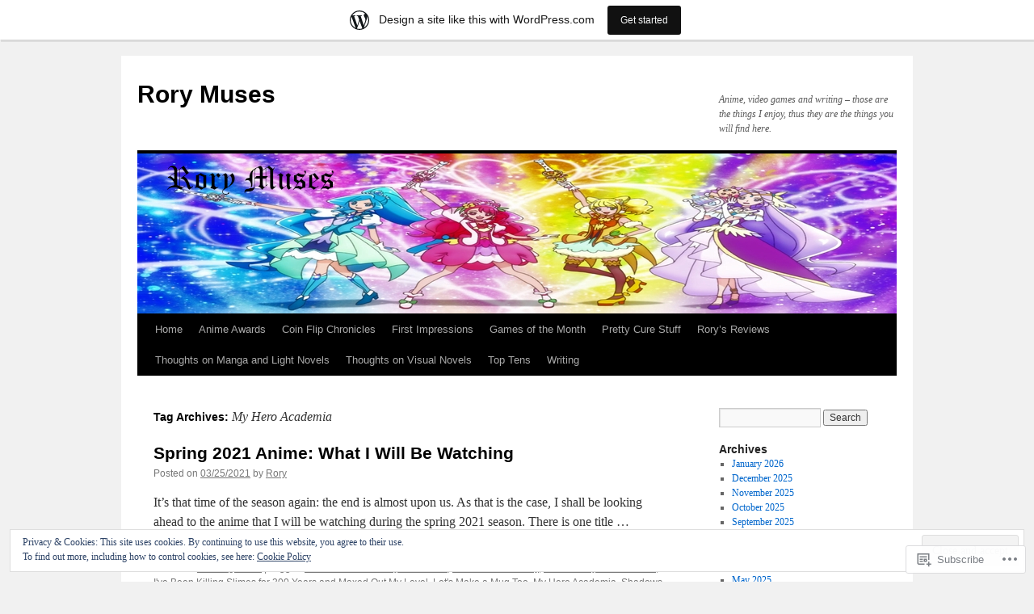

--- FILE ---
content_type: text/html; charset=UTF-8
request_url: https://rorymuses.wordpress.com/tag/my-hero-academia/
body_size: 23009
content:
<!DOCTYPE html>
<html lang="en">
<head>
<meta charset="UTF-8" />
<title>
My Hero Academia | Rory Muses</title>
<link rel="profile" href="https://gmpg.org/xfn/11" />
<link rel="stylesheet" type="text/css" media="all" href="https://s0.wp.com/wp-content/themes/pub/twentyten/style.css?m=1659017451i&amp;ver=20190507" />
<link rel="pingback" href="https://rorymuses.wordpress.com/xmlrpc.php">
<meta name='robots' content='max-image-preview:large' />
<link rel='dns-prefetch' href='//s0.wp.com' />
<link rel='dns-prefetch' href='//af.pubmine.com' />
<link rel="alternate" type="application/rss+xml" title="Rory Muses &raquo; Feed" href="https://rorymuses.wordpress.com/feed/" />
<link rel="alternate" type="application/rss+xml" title="Rory Muses &raquo; Comments Feed" href="https://rorymuses.wordpress.com/comments/feed/" />
<link rel="alternate" type="application/rss+xml" title="Rory Muses &raquo; My Hero Academia Tag Feed" href="https://rorymuses.wordpress.com/tag/my-hero-academia/feed/" />
	<script type="text/javascript">
		/* <![CDATA[ */
		function addLoadEvent(func) {
			var oldonload = window.onload;
			if (typeof window.onload != 'function') {
				window.onload = func;
			} else {
				window.onload = function () {
					oldonload();
					func();
				}
			}
		}
		/* ]]> */
	</script>
	<link crossorigin='anonymous' rel='stylesheet' id='all-css-0-1' href='/_static/??/wp-content/mu-plugins/widgets/eu-cookie-law/templates/style.css,/wp-content/blog-plugins/marketing-bar/css/marketing-bar.css?m=1761640963j&cssminify=yes' type='text/css' media='all' />
<style id='wp-emoji-styles-inline-css'>

	img.wp-smiley, img.emoji {
		display: inline !important;
		border: none !important;
		box-shadow: none !important;
		height: 1em !important;
		width: 1em !important;
		margin: 0 0.07em !important;
		vertical-align: -0.1em !important;
		background: none !important;
		padding: 0 !important;
	}
/*# sourceURL=wp-emoji-styles-inline-css */
</style>
<link crossorigin='anonymous' rel='stylesheet' id='all-css-2-1' href='/wp-content/plugins/gutenberg-core/v22.2.0/build/styles/block-library/style.css?m=1764855221i&cssminify=yes' type='text/css' media='all' />
<style id='wp-block-library-inline-css'>
.has-text-align-justify {
	text-align:justify;
}
.has-text-align-justify{text-align:justify;}

/*# sourceURL=wp-block-library-inline-css */
</style><style id='global-styles-inline-css'>
:root{--wp--preset--aspect-ratio--square: 1;--wp--preset--aspect-ratio--4-3: 4/3;--wp--preset--aspect-ratio--3-4: 3/4;--wp--preset--aspect-ratio--3-2: 3/2;--wp--preset--aspect-ratio--2-3: 2/3;--wp--preset--aspect-ratio--16-9: 16/9;--wp--preset--aspect-ratio--9-16: 9/16;--wp--preset--color--black: #000;--wp--preset--color--cyan-bluish-gray: #abb8c3;--wp--preset--color--white: #fff;--wp--preset--color--pale-pink: #f78da7;--wp--preset--color--vivid-red: #cf2e2e;--wp--preset--color--luminous-vivid-orange: #ff6900;--wp--preset--color--luminous-vivid-amber: #fcb900;--wp--preset--color--light-green-cyan: #7bdcb5;--wp--preset--color--vivid-green-cyan: #00d084;--wp--preset--color--pale-cyan-blue: #8ed1fc;--wp--preset--color--vivid-cyan-blue: #0693e3;--wp--preset--color--vivid-purple: #9b51e0;--wp--preset--color--blue: #0066cc;--wp--preset--color--medium-gray: #666;--wp--preset--color--light-gray: #f1f1f1;--wp--preset--gradient--vivid-cyan-blue-to-vivid-purple: linear-gradient(135deg,rgb(6,147,227) 0%,rgb(155,81,224) 100%);--wp--preset--gradient--light-green-cyan-to-vivid-green-cyan: linear-gradient(135deg,rgb(122,220,180) 0%,rgb(0,208,130) 100%);--wp--preset--gradient--luminous-vivid-amber-to-luminous-vivid-orange: linear-gradient(135deg,rgb(252,185,0) 0%,rgb(255,105,0) 100%);--wp--preset--gradient--luminous-vivid-orange-to-vivid-red: linear-gradient(135deg,rgb(255,105,0) 0%,rgb(207,46,46) 100%);--wp--preset--gradient--very-light-gray-to-cyan-bluish-gray: linear-gradient(135deg,rgb(238,238,238) 0%,rgb(169,184,195) 100%);--wp--preset--gradient--cool-to-warm-spectrum: linear-gradient(135deg,rgb(74,234,220) 0%,rgb(151,120,209) 20%,rgb(207,42,186) 40%,rgb(238,44,130) 60%,rgb(251,105,98) 80%,rgb(254,248,76) 100%);--wp--preset--gradient--blush-light-purple: linear-gradient(135deg,rgb(255,206,236) 0%,rgb(152,150,240) 100%);--wp--preset--gradient--blush-bordeaux: linear-gradient(135deg,rgb(254,205,165) 0%,rgb(254,45,45) 50%,rgb(107,0,62) 100%);--wp--preset--gradient--luminous-dusk: linear-gradient(135deg,rgb(255,203,112) 0%,rgb(199,81,192) 50%,rgb(65,88,208) 100%);--wp--preset--gradient--pale-ocean: linear-gradient(135deg,rgb(255,245,203) 0%,rgb(182,227,212) 50%,rgb(51,167,181) 100%);--wp--preset--gradient--electric-grass: linear-gradient(135deg,rgb(202,248,128) 0%,rgb(113,206,126) 100%);--wp--preset--gradient--midnight: linear-gradient(135deg,rgb(2,3,129) 0%,rgb(40,116,252) 100%);--wp--preset--font-size--small: 13px;--wp--preset--font-size--medium: 20px;--wp--preset--font-size--large: 36px;--wp--preset--font-size--x-large: 42px;--wp--preset--font-family--albert-sans: 'Albert Sans', sans-serif;--wp--preset--font-family--alegreya: Alegreya, serif;--wp--preset--font-family--arvo: Arvo, serif;--wp--preset--font-family--bodoni-moda: 'Bodoni Moda', serif;--wp--preset--font-family--bricolage-grotesque: 'Bricolage Grotesque', sans-serif;--wp--preset--font-family--cabin: Cabin, sans-serif;--wp--preset--font-family--chivo: Chivo, sans-serif;--wp--preset--font-family--commissioner: Commissioner, sans-serif;--wp--preset--font-family--cormorant: Cormorant, serif;--wp--preset--font-family--courier-prime: 'Courier Prime', monospace;--wp--preset--font-family--crimson-pro: 'Crimson Pro', serif;--wp--preset--font-family--dm-mono: 'DM Mono', monospace;--wp--preset--font-family--dm-sans: 'DM Sans', sans-serif;--wp--preset--font-family--dm-serif-display: 'DM Serif Display', serif;--wp--preset--font-family--domine: Domine, serif;--wp--preset--font-family--eb-garamond: 'EB Garamond', serif;--wp--preset--font-family--epilogue: Epilogue, sans-serif;--wp--preset--font-family--fahkwang: Fahkwang, sans-serif;--wp--preset--font-family--figtree: Figtree, sans-serif;--wp--preset--font-family--fira-sans: 'Fira Sans', sans-serif;--wp--preset--font-family--fjalla-one: 'Fjalla One', sans-serif;--wp--preset--font-family--fraunces: Fraunces, serif;--wp--preset--font-family--gabarito: Gabarito, system-ui;--wp--preset--font-family--ibm-plex-mono: 'IBM Plex Mono', monospace;--wp--preset--font-family--ibm-plex-sans: 'IBM Plex Sans', sans-serif;--wp--preset--font-family--ibarra-real-nova: 'Ibarra Real Nova', serif;--wp--preset--font-family--instrument-serif: 'Instrument Serif', serif;--wp--preset--font-family--inter: Inter, sans-serif;--wp--preset--font-family--josefin-sans: 'Josefin Sans', sans-serif;--wp--preset--font-family--jost: Jost, sans-serif;--wp--preset--font-family--libre-baskerville: 'Libre Baskerville', serif;--wp--preset--font-family--libre-franklin: 'Libre Franklin', sans-serif;--wp--preset--font-family--literata: Literata, serif;--wp--preset--font-family--lora: Lora, serif;--wp--preset--font-family--merriweather: Merriweather, serif;--wp--preset--font-family--montserrat: Montserrat, sans-serif;--wp--preset--font-family--newsreader: Newsreader, serif;--wp--preset--font-family--noto-sans-mono: 'Noto Sans Mono', sans-serif;--wp--preset--font-family--nunito: Nunito, sans-serif;--wp--preset--font-family--open-sans: 'Open Sans', sans-serif;--wp--preset--font-family--overpass: Overpass, sans-serif;--wp--preset--font-family--pt-serif: 'PT Serif', serif;--wp--preset--font-family--petrona: Petrona, serif;--wp--preset--font-family--piazzolla: Piazzolla, serif;--wp--preset--font-family--playfair-display: 'Playfair Display', serif;--wp--preset--font-family--plus-jakarta-sans: 'Plus Jakarta Sans', sans-serif;--wp--preset--font-family--poppins: Poppins, sans-serif;--wp--preset--font-family--raleway: Raleway, sans-serif;--wp--preset--font-family--roboto: Roboto, sans-serif;--wp--preset--font-family--roboto-slab: 'Roboto Slab', serif;--wp--preset--font-family--rubik: Rubik, sans-serif;--wp--preset--font-family--rufina: Rufina, serif;--wp--preset--font-family--sora: Sora, sans-serif;--wp--preset--font-family--source-sans-3: 'Source Sans 3', sans-serif;--wp--preset--font-family--source-serif-4: 'Source Serif 4', serif;--wp--preset--font-family--space-mono: 'Space Mono', monospace;--wp--preset--font-family--syne: Syne, sans-serif;--wp--preset--font-family--texturina: Texturina, serif;--wp--preset--font-family--urbanist: Urbanist, sans-serif;--wp--preset--font-family--work-sans: 'Work Sans', sans-serif;--wp--preset--spacing--20: 0.44rem;--wp--preset--spacing--30: 0.67rem;--wp--preset--spacing--40: 1rem;--wp--preset--spacing--50: 1.5rem;--wp--preset--spacing--60: 2.25rem;--wp--preset--spacing--70: 3.38rem;--wp--preset--spacing--80: 5.06rem;--wp--preset--shadow--natural: 6px 6px 9px rgba(0, 0, 0, 0.2);--wp--preset--shadow--deep: 12px 12px 50px rgba(0, 0, 0, 0.4);--wp--preset--shadow--sharp: 6px 6px 0px rgba(0, 0, 0, 0.2);--wp--preset--shadow--outlined: 6px 6px 0px -3px rgb(255, 255, 255), 6px 6px rgb(0, 0, 0);--wp--preset--shadow--crisp: 6px 6px 0px rgb(0, 0, 0);}:where(.is-layout-flex){gap: 0.5em;}:where(.is-layout-grid){gap: 0.5em;}body .is-layout-flex{display: flex;}.is-layout-flex{flex-wrap: wrap;align-items: center;}.is-layout-flex > :is(*, div){margin: 0;}body .is-layout-grid{display: grid;}.is-layout-grid > :is(*, div){margin: 0;}:where(.wp-block-columns.is-layout-flex){gap: 2em;}:where(.wp-block-columns.is-layout-grid){gap: 2em;}:where(.wp-block-post-template.is-layout-flex){gap: 1.25em;}:where(.wp-block-post-template.is-layout-grid){gap: 1.25em;}.has-black-color{color: var(--wp--preset--color--black) !important;}.has-cyan-bluish-gray-color{color: var(--wp--preset--color--cyan-bluish-gray) !important;}.has-white-color{color: var(--wp--preset--color--white) !important;}.has-pale-pink-color{color: var(--wp--preset--color--pale-pink) !important;}.has-vivid-red-color{color: var(--wp--preset--color--vivid-red) !important;}.has-luminous-vivid-orange-color{color: var(--wp--preset--color--luminous-vivid-orange) !important;}.has-luminous-vivid-amber-color{color: var(--wp--preset--color--luminous-vivid-amber) !important;}.has-light-green-cyan-color{color: var(--wp--preset--color--light-green-cyan) !important;}.has-vivid-green-cyan-color{color: var(--wp--preset--color--vivid-green-cyan) !important;}.has-pale-cyan-blue-color{color: var(--wp--preset--color--pale-cyan-blue) !important;}.has-vivid-cyan-blue-color{color: var(--wp--preset--color--vivid-cyan-blue) !important;}.has-vivid-purple-color{color: var(--wp--preset--color--vivid-purple) !important;}.has-black-background-color{background-color: var(--wp--preset--color--black) !important;}.has-cyan-bluish-gray-background-color{background-color: var(--wp--preset--color--cyan-bluish-gray) !important;}.has-white-background-color{background-color: var(--wp--preset--color--white) !important;}.has-pale-pink-background-color{background-color: var(--wp--preset--color--pale-pink) !important;}.has-vivid-red-background-color{background-color: var(--wp--preset--color--vivid-red) !important;}.has-luminous-vivid-orange-background-color{background-color: var(--wp--preset--color--luminous-vivid-orange) !important;}.has-luminous-vivid-amber-background-color{background-color: var(--wp--preset--color--luminous-vivid-amber) !important;}.has-light-green-cyan-background-color{background-color: var(--wp--preset--color--light-green-cyan) !important;}.has-vivid-green-cyan-background-color{background-color: var(--wp--preset--color--vivid-green-cyan) !important;}.has-pale-cyan-blue-background-color{background-color: var(--wp--preset--color--pale-cyan-blue) !important;}.has-vivid-cyan-blue-background-color{background-color: var(--wp--preset--color--vivid-cyan-blue) !important;}.has-vivid-purple-background-color{background-color: var(--wp--preset--color--vivid-purple) !important;}.has-black-border-color{border-color: var(--wp--preset--color--black) !important;}.has-cyan-bluish-gray-border-color{border-color: var(--wp--preset--color--cyan-bluish-gray) !important;}.has-white-border-color{border-color: var(--wp--preset--color--white) !important;}.has-pale-pink-border-color{border-color: var(--wp--preset--color--pale-pink) !important;}.has-vivid-red-border-color{border-color: var(--wp--preset--color--vivid-red) !important;}.has-luminous-vivid-orange-border-color{border-color: var(--wp--preset--color--luminous-vivid-orange) !important;}.has-luminous-vivid-amber-border-color{border-color: var(--wp--preset--color--luminous-vivid-amber) !important;}.has-light-green-cyan-border-color{border-color: var(--wp--preset--color--light-green-cyan) !important;}.has-vivid-green-cyan-border-color{border-color: var(--wp--preset--color--vivid-green-cyan) !important;}.has-pale-cyan-blue-border-color{border-color: var(--wp--preset--color--pale-cyan-blue) !important;}.has-vivid-cyan-blue-border-color{border-color: var(--wp--preset--color--vivid-cyan-blue) !important;}.has-vivid-purple-border-color{border-color: var(--wp--preset--color--vivid-purple) !important;}.has-vivid-cyan-blue-to-vivid-purple-gradient-background{background: var(--wp--preset--gradient--vivid-cyan-blue-to-vivid-purple) !important;}.has-light-green-cyan-to-vivid-green-cyan-gradient-background{background: var(--wp--preset--gradient--light-green-cyan-to-vivid-green-cyan) !important;}.has-luminous-vivid-amber-to-luminous-vivid-orange-gradient-background{background: var(--wp--preset--gradient--luminous-vivid-amber-to-luminous-vivid-orange) !important;}.has-luminous-vivid-orange-to-vivid-red-gradient-background{background: var(--wp--preset--gradient--luminous-vivid-orange-to-vivid-red) !important;}.has-very-light-gray-to-cyan-bluish-gray-gradient-background{background: var(--wp--preset--gradient--very-light-gray-to-cyan-bluish-gray) !important;}.has-cool-to-warm-spectrum-gradient-background{background: var(--wp--preset--gradient--cool-to-warm-spectrum) !important;}.has-blush-light-purple-gradient-background{background: var(--wp--preset--gradient--blush-light-purple) !important;}.has-blush-bordeaux-gradient-background{background: var(--wp--preset--gradient--blush-bordeaux) !important;}.has-luminous-dusk-gradient-background{background: var(--wp--preset--gradient--luminous-dusk) !important;}.has-pale-ocean-gradient-background{background: var(--wp--preset--gradient--pale-ocean) !important;}.has-electric-grass-gradient-background{background: var(--wp--preset--gradient--electric-grass) !important;}.has-midnight-gradient-background{background: var(--wp--preset--gradient--midnight) !important;}.has-small-font-size{font-size: var(--wp--preset--font-size--small) !important;}.has-medium-font-size{font-size: var(--wp--preset--font-size--medium) !important;}.has-large-font-size{font-size: var(--wp--preset--font-size--large) !important;}.has-x-large-font-size{font-size: var(--wp--preset--font-size--x-large) !important;}.has-albert-sans-font-family{font-family: var(--wp--preset--font-family--albert-sans) !important;}.has-alegreya-font-family{font-family: var(--wp--preset--font-family--alegreya) !important;}.has-arvo-font-family{font-family: var(--wp--preset--font-family--arvo) !important;}.has-bodoni-moda-font-family{font-family: var(--wp--preset--font-family--bodoni-moda) !important;}.has-bricolage-grotesque-font-family{font-family: var(--wp--preset--font-family--bricolage-grotesque) !important;}.has-cabin-font-family{font-family: var(--wp--preset--font-family--cabin) !important;}.has-chivo-font-family{font-family: var(--wp--preset--font-family--chivo) !important;}.has-commissioner-font-family{font-family: var(--wp--preset--font-family--commissioner) !important;}.has-cormorant-font-family{font-family: var(--wp--preset--font-family--cormorant) !important;}.has-courier-prime-font-family{font-family: var(--wp--preset--font-family--courier-prime) !important;}.has-crimson-pro-font-family{font-family: var(--wp--preset--font-family--crimson-pro) !important;}.has-dm-mono-font-family{font-family: var(--wp--preset--font-family--dm-mono) !important;}.has-dm-sans-font-family{font-family: var(--wp--preset--font-family--dm-sans) !important;}.has-dm-serif-display-font-family{font-family: var(--wp--preset--font-family--dm-serif-display) !important;}.has-domine-font-family{font-family: var(--wp--preset--font-family--domine) !important;}.has-eb-garamond-font-family{font-family: var(--wp--preset--font-family--eb-garamond) !important;}.has-epilogue-font-family{font-family: var(--wp--preset--font-family--epilogue) !important;}.has-fahkwang-font-family{font-family: var(--wp--preset--font-family--fahkwang) !important;}.has-figtree-font-family{font-family: var(--wp--preset--font-family--figtree) !important;}.has-fira-sans-font-family{font-family: var(--wp--preset--font-family--fira-sans) !important;}.has-fjalla-one-font-family{font-family: var(--wp--preset--font-family--fjalla-one) !important;}.has-fraunces-font-family{font-family: var(--wp--preset--font-family--fraunces) !important;}.has-gabarito-font-family{font-family: var(--wp--preset--font-family--gabarito) !important;}.has-ibm-plex-mono-font-family{font-family: var(--wp--preset--font-family--ibm-plex-mono) !important;}.has-ibm-plex-sans-font-family{font-family: var(--wp--preset--font-family--ibm-plex-sans) !important;}.has-ibarra-real-nova-font-family{font-family: var(--wp--preset--font-family--ibarra-real-nova) !important;}.has-instrument-serif-font-family{font-family: var(--wp--preset--font-family--instrument-serif) !important;}.has-inter-font-family{font-family: var(--wp--preset--font-family--inter) !important;}.has-josefin-sans-font-family{font-family: var(--wp--preset--font-family--josefin-sans) !important;}.has-jost-font-family{font-family: var(--wp--preset--font-family--jost) !important;}.has-libre-baskerville-font-family{font-family: var(--wp--preset--font-family--libre-baskerville) !important;}.has-libre-franklin-font-family{font-family: var(--wp--preset--font-family--libre-franklin) !important;}.has-literata-font-family{font-family: var(--wp--preset--font-family--literata) !important;}.has-lora-font-family{font-family: var(--wp--preset--font-family--lora) !important;}.has-merriweather-font-family{font-family: var(--wp--preset--font-family--merriweather) !important;}.has-montserrat-font-family{font-family: var(--wp--preset--font-family--montserrat) !important;}.has-newsreader-font-family{font-family: var(--wp--preset--font-family--newsreader) !important;}.has-noto-sans-mono-font-family{font-family: var(--wp--preset--font-family--noto-sans-mono) !important;}.has-nunito-font-family{font-family: var(--wp--preset--font-family--nunito) !important;}.has-open-sans-font-family{font-family: var(--wp--preset--font-family--open-sans) !important;}.has-overpass-font-family{font-family: var(--wp--preset--font-family--overpass) !important;}.has-pt-serif-font-family{font-family: var(--wp--preset--font-family--pt-serif) !important;}.has-petrona-font-family{font-family: var(--wp--preset--font-family--petrona) !important;}.has-piazzolla-font-family{font-family: var(--wp--preset--font-family--piazzolla) !important;}.has-playfair-display-font-family{font-family: var(--wp--preset--font-family--playfair-display) !important;}.has-plus-jakarta-sans-font-family{font-family: var(--wp--preset--font-family--plus-jakarta-sans) !important;}.has-poppins-font-family{font-family: var(--wp--preset--font-family--poppins) !important;}.has-raleway-font-family{font-family: var(--wp--preset--font-family--raleway) !important;}.has-roboto-font-family{font-family: var(--wp--preset--font-family--roboto) !important;}.has-roboto-slab-font-family{font-family: var(--wp--preset--font-family--roboto-slab) !important;}.has-rubik-font-family{font-family: var(--wp--preset--font-family--rubik) !important;}.has-rufina-font-family{font-family: var(--wp--preset--font-family--rufina) !important;}.has-sora-font-family{font-family: var(--wp--preset--font-family--sora) !important;}.has-source-sans-3-font-family{font-family: var(--wp--preset--font-family--source-sans-3) !important;}.has-source-serif-4-font-family{font-family: var(--wp--preset--font-family--source-serif-4) !important;}.has-space-mono-font-family{font-family: var(--wp--preset--font-family--space-mono) !important;}.has-syne-font-family{font-family: var(--wp--preset--font-family--syne) !important;}.has-texturina-font-family{font-family: var(--wp--preset--font-family--texturina) !important;}.has-urbanist-font-family{font-family: var(--wp--preset--font-family--urbanist) !important;}.has-work-sans-font-family{font-family: var(--wp--preset--font-family--work-sans) !important;}
/*# sourceURL=global-styles-inline-css */
</style>

<style id='classic-theme-styles-inline-css'>
/*! This file is auto-generated */
.wp-block-button__link{color:#fff;background-color:#32373c;border-radius:9999px;box-shadow:none;text-decoration:none;padding:calc(.667em + 2px) calc(1.333em + 2px);font-size:1.125em}.wp-block-file__button{background:#32373c;color:#fff;text-decoration:none}
/*# sourceURL=/wp-includes/css/classic-themes.min.css */
</style>
<link crossorigin='anonymous' rel='stylesheet' id='all-css-4-1' href='/_static/??-eJyNj+sOgjAMhV/I0oBG8YfxWdioON0t65Dw9hZIvMSE+KdpT853doZDBB18Jp8x2r4znlEHZYO+M1ZFWRclsHHREiR6FDtsDeeXAziPlgrNvMGPINfDOyuR6C42eXI4ak1DlpzY1rAhCgNKxUTMINOZ3kG+Csg/3CJj7BXmQYRRVFwK/uedfwHzm2ulEkloJ2uH4vo416COAkiVJpvgvw642MakCT27U7mvy3pbVcfD7QlstJXp&cssminify=yes' type='text/css' media='all' />
<style id='jetpack-global-styles-frontend-style-inline-css'>
:root { --font-headings: unset; --font-base: unset; --font-headings-default: -apple-system,BlinkMacSystemFont,"Segoe UI",Roboto,Oxygen-Sans,Ubuntu,Cantarell,"Helvetica Neue",sans-serif; --font-base-default: -apple-system,BlinkMacSystemFont,"Segoe UI",Roboto,Oxygen-Sans,Ubuntu,Cantarell,"Helvetica Neue",sans-serif;}
/*# sourceURL=jetpack-global-styles-frontend-style-inline-css */
</style>
<link crossorigin='anonymous' rel='stylesheet' id='all-css-6-1' href='/wp-content/themes/h4/global.css?m=1420737423i&cssminify=yes' type='text/css' media='all' />
<script type="text/javascript" id="wpcom-actionbar-placeholder-js-extra">
/* <![CDATA[ */
var actionbardata = {"siteID":"58471109","postID":"0","siteURL":"https://rorymuses.wordpress.com","xhrURL":"https://rorymuses.wordpress.com/wp-admin/admin-ajax.php","nonce":"40de9bb5a6","isLoggedIn":"","statusMessage":"","subsEmailDefault":"instantly","proxyScriptUrl":"https://s0.wp.com/wp-content/js/wpcom-proxy-request.js?m=1513050504i&amp;ver=20211021","i18n":{"followedText":"New posts from this site will now appear in your \u003Ca href=\"https://wordpress.com/reader\"\u003EReader\u003C/a\u003E","foldBar":"Collapse this bar","unfoldBar":"Expand this bar","shortLinkCopied":"Shortlink copied to clipboard."}};
//# sourceURL=wpcom-actionbar-placeholder-js-extra
/* ]]> */
</script>
<script type="text/javascript" id="jetpack-mu-wpcom-settings-js-before">
/* <![CDATA[ */
var JETPACK_MU_WPCOM_SETTINGS = {"assetsUrl":"https://s0.wp.com/wp-content/mu-plugins/jetpack-mu-wpcom-plugin/sun/jetpack_vendor/automattic/jetpack-mu-wpcom/src/build/"};
//# sourceURL=jetpack-mu-wpcom-settings-js-before
/* ]]> */
</script>
<script crossorigin='anonymous' type='text/javascript'  src='/_static/??/wp-content/js/rlt-proxy.js,/wp-content/blog-plugins/wordads-classes/js/cmp/v2/cmp-non-gdpr.js?m=1720530689j'></script>
<script type="text/javascript" id="rlt-proxy-js-after">
/* <![CDATA[ */
	rltInitialize( {"token":null,"iframeOrigins":["https:\/\/widgets.wp.com"]} );
//# sourceURL=rlt-proxy-js-after
/* ]]> */
</script>
<link rel="EditURI" type="application/rsd+xml" title="RSD" href="https://rorymuses.wordpress.com/xmlrpc.php?rsd" />
<meta name="generator" content="WordPress.com" />

<!-- Jetpack Open Graph Tags -->
<meta property="og:type" content="website" />
<meta property="og:title" content="My Hero Academia &#8211; Rory Muses" />
<meta property="og:url" content="https://rorymuses.wordpress.com/tag/my-hero-academia/" />
<meta property="og:site_name" content="Rory Muses" />
<meta property="og:image" content="https://secure.gravatar.com/blavatar/4a543145e3c31af490163f94a3852b8b99882da05f27451b9628ae1d4eef5cdd?s=200&#038;ts=1768731925" />
<meta property="og:image:width" content="200" />
<meta property="og:image:height" content="200" />
<meta property="og:image:alt" content="" />
<meta property="og:locale" content="en_US" />
<meta property="fb:app_id" content="249643311490" />
<meta name="twitter:creator" content="@roryoc100" />
<meta name="twitter:site" content="@roryoc100" />

<!-- End Jetpack Open Graph Tags -->
<link rel="shortcut icon" type="image/x-icon" href="https://secure.gravatar.com/blavatar/4a543145e3c31af490163f94a3852b8b99882da05f27451b9628ae1d4eef5cdd?s=32" sizes="16x16" />
<link rel="icon" type="image/x-icon" href="https://secure.gravatar.com/blavatar/4a543145e3c31af490163f94a3852b8b99882da05f27451b9628ae1d4eef5cdd?s=32" sizes="16x16" />
<link rel="apple-touch-icon" href="https://secure.gravatar.com/blavatar/4a543145e3c31af490163f94a3852b8b99882da05f27451b9628ae1d4eef5cdd?s=114" />
<link rel='openid.server' href='https://rorymuses.wordpress.com/?openidserver=1' />
<link rel='openid.delegate' href='https://rorymuses.wordpress.com/' />
<link rel="search" type="application/opensearchdescription+xml" href="https://rorymuses.wordpress.com/osd.xml" title="Rory Muses" />
<link rel="search" type="application/opensearchdescription+xml" href="https://s1.wp.com/opensearch.xml" title="WordPress.com" />
		<style type="text/css">
			.recentcomments a {
				display: inline !important;
				padding: 0 !important;
				margin: 0 !important;
			}

			table.recentcommentsavatartop img.avatar, table.recentcommentsavatarend img.avatar {
				border: 0px;
				margin: 0;
			}

			table.recentcommentsavatartop a, table.recentcommentsavatarend a {
				border: 0px !important;
				background-color: transparent !important;
			}

			td.recentcommentsavatarend, td.recentcommentsavatartop {
				padding: 0px 0px 1px 0px;
				margin: 0px;
			}

			td.recentcommentstextend {
				border: none !important;
				padding: 0px 0px 2px 10px;
			}

			.rtl td.recentcommentstextend {
				padding: 0px 10px 2px 0px;
			}

			td.recentcommentstexttop {
				border: none;
				padding: 0px 0px 0px 10px;
			}

			.rtl td.recentcommentstexttop {
				padding: 0px 10px 0px 0px;
			}
		</style>
		<meta name="description" content="Posts about My Hero Academia written by Rory" />
<script type="text/javascript">
/* <![CDATA[ */
var wa_client = {}; wa_client.cmd = []; wa_client.config = { 'blog_id': 58471109, 'blog_language': 'en', 'is_wordads': false, 'hosting_type': 0, 'afp_account_id': null, 'afp_host_id': 5038568878849053, 'theme': 'pub/twentyten', '_': { 'title': 'Advertisement', 'privacy_settings': 'Privacy Settings' }, 'formats': [ 'belowpost', 'bottom_sticky', 'sidebar_sticky_right', 'sidebar', 'gutenberg_rectangle', 'gutenberg_leaderboard', 'gutenberg_mobile_leaderboard', 'gutenberg_skyscraper' ] };
/* ]]> */
</script>
		<script type="text/javascript">

			window.doNotSellCallback = function() {

				var linkElements = [
					'a[href="https://wordpress.com/?ref=footer_blog"]',
					'a[href="https://wordpress.com/?ref=footer_website"]',
					'a[href="https://wordpress.com/?ref=vertical_footer"]',
					'a[href^="https://wordpress.com/?ref=footer_segment_"]',
				].join(',');

				var dnsLink = document.createElement( 'a' );
				dnsLink.href = 'https://wordpress.com/advertising-program-optout/';
				dnsLink.classList.add( 'do-not-sell-link' );
				dnsLink.rel = 'nofollow';
				dnsLink.style.marginLeft = '0.5em';
				dnsLink.textContent = 'Do Not Sell or Share My Personal Information';

				var creditLinks = document.querySelectorAll( linkElements );

				if ( 0 === creditLinks.length ) {
					return false;
				}

				Array.prototype.forEach.call( creditLinks, function( el ) {
					el.insertAdjacentElement( 'afterend', dnsLink );
				});

				return true;
			};

		</script>
		<script type="text/javascript">
	window.google_analytics_uacct = "UA-52447-2";
</script>

<script type="text/javascript">
	var _gaq = _gaq || [];
	_gaq.push(['_setAccount', 'UA-52447-2']);
	_gaq.push(['_gat._anonymizeIp']);
	_gaq.push(['_setDomainName', 'wordpress.com']);
	_gaq.push(['_initData']);
	_gaq.push(['_trackPageview']);

	(function() {
		var ga = document.createElement('script'); ga.type = 'text/javascript'; ga.async = true;
		ga.src = ('https:' == document.location.protocol ? 'https://ssl' : 'http://www') + '.google-analytics.com/ga.js';
		(document.getElementsByTagName('head')[0] || document.getElementsByTagName('body')[0]).appendChild(ga);
	})();
</script>
<link crossorigin='anonymous' rel='stylesheet' id='all-css-0-3' href='/_static/??-eJyNjM0KgzAQBl9I/ag/lR6KjyK6LhJNNsHN4uuXQuvZ4wzD4EwlRcksGcHK5G11otg4p4n2H0NNMDohzD7SrtDTJT4qUi1wexDiYp4VNB3RlP3V/MX3N4T3o++aun892277AK5vOq4=&cssminify=yes' type='text/css' media='all' />
</head>

<body class="archive tag tag-my-hero-academia tag-248389997 custom-background wp-theme-pubtwentyten customizer-styles-applied single-author jetpack-reblog-enabled has-marketing-bar has-marketing-bar-theme-twenty-ten">
<div id="wrapper" class="hfeed">
	<div id="header">
		<div id="masthead">
			<div id="branding" role="banner">
								<div id="site-title">
					<span>
						<a href="https://rorymuses.wordpress.com/" title="Rory Muses" rel="home">Rory Muses</a>
					</span>
				</div>
				<div id="site-description">Anime, video games and writing &#8211; those are the things I enjoy, thus they are the things you will find here.</div>

									<a class="home-link" href="https://rorymuses.wordpress.com/" title="Rory Muses" rel="home">
						<img src="https://rorymuses.wordpress.com/wp-content/uploads/2020/08/healin-good-precure-header.jpg" width="940" height="198" alt="" />
					</a>
								</div><!-- #branding -->

			<div id="access" role="navigation">
								<div class="skip-link screen-reader-text"><a href="#content" title="Skip to content">Skip to content</a></div>
				<div class="menu"><ul>
<li ><a href="https://rorymuses.wordpress.com/">Home</a></li><li class="page_item page-item-30"><a href="https://rorymuses.wordpress.com/anime-awards/">Anime Awards</a></li>
<li class="page_item page-item-249 page_item_has_children"><a href="https://rorymuses.wordpress.com/coin-flip-chronicles/">Coin Flip Chronicles</a>
<ul class='children'>
	<li class="page_item page-item-256"><a href="https://rorymuses.wordpress.com/coin-flip-chronicles/short-stories/">Short Stories</a></li>
	<li class="page_item page-item-251"><a href="https://rorymuses.wordpress.com/coin-flip-chronicles/coin-flip-chronicles-the-characters/">The Characters</a></li>
	<li class="page_item page-item-254"><a href="https://rorymuses.wordpress.com/coin-flip-chronicles/the-settings/">The Settings</a></li>
</ul>
</li>
<li class="page_item page-item-37"><a href="https://rorymuses.wordpress.com/first-impressions/">First Impressions</a></li>
<li class="page_item page-item-28"><a href="https://rorymuses.wordpress.com/games-of-the-month/">Games of the&nbsp;Month</a></li>
<li class="page_item page-item-4808"><a href="https://rorymuses.wordpress.com/pretty-cure-stuff/">Pretty Cure Stuff</a></li>
<li class="page_item page-item-8"><a href="https://rorymuses.wordpress.com/rorys-reviews/">Rory&#8217;s Reviews</a></li>
<li class="page_item page-item-3122"><a href="https://rorymuses.wordpress.com/thoughts-on-manga/">Thoughts on Manga and Light&nbsp;Novels</a></li>
<li class="page_item page-item-72537"><a href="https://rorymuses.wordpress.com/thoughts-on-visual-novels/">Thoughts on Visual&nbsp;Novels</a></li>
<li class="page_item page-item-1445"><a href="https://rorymuses.wordpress.com/top-tens/">Top Tens</a></li>
<li class="page_item page-item-771"><a href="https://rorymuses.wordpress.com/writing/">Writing</a></li>
</ul></div>
			</div><!-- #access -->
		</div><!-- #masthead -->
	</div><!-- #header -->

	<div id="main">

		<div id="container">
			<div id="content" role="main">

				<h1 class="page-title">Tag Archives: <span>My Hero Academia</span></h1>

				



	
			<div id="post-76331" class="post-76331 post type-post status-publish format-standard hentry category-uncategorized tag-battle-athletes-victory-restart tag-blue-reflection-ray tag-farewell-my-dear-cramer tag-ive-been-killing-slimes-for-300-years-and-maxed-out-my-level tag-lets-make-a-mug-too tag-my-hero-academia tag-shadows-house tag-spring-2021-anime tag-super-cub tag-the-world-ends-with-you-the-animation tag-zombie-land-saga-revenge">
			<h2 class="entry-title"><a href="https://rorymuses.wordpress.com/2021/03/25/spring-2021-anime-what-i-will-be-watching/" rel="bookmark">Spring 2021 Anime: What I Will Be&nbsp;Watching</a></h2>

			<div class="entry-meta">
				<span class="meta-prep meta-prep-author">Posted on</span> <a href="https://rorymuses.wordpress.com/2021/03/25/spring-2021-anime-what-i-will-be-watching/" title="2:29 pm" rel="bookmark"><span class="entry-date">03/25/2021</span></a> <span class="meta-sep">by</span> <span class="author vcard"><a class="url fn n" href="https://rorymuses.wordpress.com/author/roryoc1000/" title="View all posts by Rory">Rory</a></span>			</div><!-- .entry-meta -->

					<div class="entry-summary">
				<p>It&#8217;s that time of the season again: the end is almost upon us. As that is the case, I shall be looking ahead to the anime that I will be watching during the spring 2021 season. There is one title &hellip; <a href="https://rorymuses.wordpress.com/2021/03/25/spring-2021-anime-what-i-will-be-watching/">Continue reading <span class="meta-nav">&rarr;</span></a></p>
			</div><!-- .entry-summary -->
	
			<div class="entry-utility">
													<span class="cat-links">
						<span class="entry-utility-prep entry-utility-prep-cat-links">Posted in</span> <a href="https://rorymuses.wordpress.com/category/uncategorized/" rel="category tag">Uncategorized</a>					</span>
					<span class="meta-sep">|</span>
				
								<span class="tag-links">
					<span class="entry-utility-prep entry-utility-prep-tag-links">Tagged</span> <a href="https://rorymuses.wordpress.com/tag/battle-athletes-victory-restart/" rel="tag">Battle Athletes Victory ReSTART!</a>, <a href="https://rorymuses.wordpress.com/tag/blue-reflection-ray/" rel="tag">Blue Reflection Ray</a>, <a href="https://rorymuses.wordpress.com/tag/farewell-my-dear-cramer/" rel="tag">Farewell My Dear Cramer</a>, <a href="https://rorymuses.wordpress.com/tag/ive-been-killing-slimes-for-300-years-and-maxed-out-my-level/" rel="tag">I've Been Killing Slimes for 300 Years and Maxed Out My Level</a>, <a href="https://rorymuses.wordpress.com/tag/lets-make-a-mug-too/" rel="tag">Let&#039;s Make a Mug Too</a>, <a href="https://rorymuses.wordpress.com/tag/my-hero-academia/" rel="tag">My Hero Academia</a>, <a href="https://rorymuses.wordpress.com/tag/shadows-house/" rel="tag">Shadows House</a>, <a href="https://rorymuses.wordpress.com/tag/spring-2021-anime/" rel="tag">Spring 2021 Anime</a>, <a href="https://rorymuses.wordpress.com/tag/super-cub/" rel="tag">Super Cub</a>, <a href="https://rorymuses.wordpress.com/tag/the-world-ends-with-you-the-animation/" rel="tag">The World Ends With You The Animation</a>, <a href="https://rorymuses.wordpress.com/tag/zombie-land-saga-revenge/" rel="tag">ZOMBIE LAND SAGA Revenge</a>				</span>
				<span class="meta-sep">|</span>
				
				<span class="comments-link"><a href="https://rorymuses.wordpress.com/2021/03/25/spring-2021-anime-what-i-will-be-watching/#comments">1 Comment</a></span>

							</div><!-- .entry-utility -->
		</div><!-- #post-76331 -->

		
	

	
			<div id="post-43996" class="post-43996 post type-post status-publish format-standard hentry category-first-impressions tag-attack-on-titan tag-attack-on-titan-season-2 tag-boruto-naruto-next-generations tag-first-impressions tag-frame-arms-girl tag-granblue-fantasy-the-animation tag-hinako-note tag-my-hero-academia tag-my-hero-academia-2nd-season tag-sakura-quest tag-spring-2017-anime tag-twin-angels-break tag-winter-2017-anime">
			<h2 class="entry-title"><a href="https://rorymuses.wordpress.com/2017/04/10/spring-2017-anime-first-impressions/" rel="bookmark">Spring 2017 Anime: First&nbsp;Impressions</a></h2>

			<div class="entry-meta">
				<span class="meta-prep meta-prep-author">Posted on</span> <a href="https://rorymuses.wordpress.com/2017/04/10/spring-2017-anime-first-impressions/" title="9:19 am" rel="bookmark"><span class="entry-date">04/10/2017</span></a> <span class="meta-sep">by</span> <span class="author vcard"><a class="url fn n" href="https://rorymuses.wordpress.com/author/roryoc1000/" title="View all posts by Rory">Rory</a></span>			</div><!-- .entry-meta -->

					<div class="entry-summary">
				<p>A new season of anime has started, and as such it&#8217;s about that time again where I share my initial thoughts on each of the shows I have chosen to watch. We&#8217;re now in the second week of the season, &hellip; <a href="https://rorymuses.wordpress.com/2017/04/10/spring-2017-anime-first-impressions/">Continue reading <span class="meta-nav">&rarr;</span></a></p>
			</div><!-- .entry-summary -->
	
			<div class="entry-utility">
													<span class="cat-links">
						<span class="entry-utility-prep entry-utility-prep-cat-links">Posted in</span> <a href="https://rorymuses.wordpress.com/category/first-impressions/" rel="category tag">First Impressions</a>					</span>
					<span class="meta-sep">|</span>
				
								<span class="tag-links">
					<span class="entry-utility-prep entry-utility-prep-tag-links">Tagged</span> <a href="https://rorymuses.wordpress.com/tag/attack-on-titan/" rel="tag">Attack on Titan</a>, <a href="https://rorymuses.wordpress.com/tag/attack-on-titan-season-2/" rel="tag">Attack on Titan Season 2</a>, <a href="https://rorymuses.wordpress.com/tag/boruto-naruto-next-generations/" rel="tag">Boruto: Naruto Next Generations</a>, <a href="https://rorymuses.wordpress.com/tag/first-impressions/" rel="tag">First Impressions</a>, <a href="https://rorymuses.wordpress.com/tag/frame-arms-girl/" rel="tag">Frame Arms Girl</a>, <a href="https://rorymuses.wordpress.com/tag/granblue-fantasy-the-animation/" rel="tag">GRANBLUE FANTASY The Animation</a>, <a href="https://rorymuses.wordpress.com/tag/hinako-note/" rel="tag">Hinako Note</a>, <a href="https://rorymuses.wordpress.com/tag/my-hero-academia/" rel="tag">My Hero Academia</a>, <a href="https://rorymuses.wordpress.com/tag/my-hero-academia-2nd-season/" rel="tag">My Hero Academia 2nd Season</a>, <a href="https://rorymuses.wordpress.com/tag/sakura-quest/" rel="tag">Sakura Quest</a>, <a href="https://rorymuses.wordpress.com/tag/spring-2017-anime/" rel="tag">Spring 2017 Anime</a>, <a href="https://rorymuses.wordpress.com/tag/twin-angels-break/" rel="tag">Twin Angels BREAK</a>, <a href="https://rorymuses.wordpress.com/tag/winter-2017-anime/" rel="tag">Winter 2017 Anime</a>				</span>
				<span class="meta-sep">|</span>
				
				<span class="comments-link"><a href="https://rorymuses.wordpress.com/2017/04/10/spring-2017-anime-first-impressions/#respond">Leave a comment</a></span>

							</div><!-- .entry-utility -->
		</div><!-- #post-43996 -->

		
	

	
			<div id="post-41456" class="post-41456 post type-post status-publish format-standard hentry category-uncategorized tag-attack-on-titan tag-boruto-naruto-next-generations tag-frame-arms-girl tag-granblue-fantasy-the-animation tag-hinako-note tag-id-0 tag-my-hero-academia tag-sakura-quest tag-sin-the-7-deadly-sins tag-spring-2017-anime tag-twin-angel-break">
			<h2 class="entry-title"><a href="https://rorymuses.wordpress.com/2017/03/21/spring-2017-anime-what-i-will-be-watching/" rel="bookmark">Spring 2017 Anime: What I Will Be&nbsp;Watching</a></h2>

			<div class="entry-meta">
				<span class="meta-prep meta-prep-author">Posted on</span> <a href="https://rorymuses.wordpress.com/2017/03/21/spring-2017-anime-what-i-will-be-watching/" title="11:16 am" rel="bookmark"><span class="entry-date">03/21/2017</span></a> <span class="meta-sep">by</span> <span class="author vcard"><a class="url fn n" href="https://rorymuses.wordpress.com/author/roryoc1000/" title="View all posts by Rory">Rory</a></span>			</div><!-- .entry-meta -->

					<div class="entry-summary">
				<p>As the winter season of anime draws to an end, it&#8217;s about time to look forward to what will be airing next season. For this season, there isn&#8217;t anything that really jumps out at as something I&#8217;d like to cover &hellip; <a href="https://rorymuses.wordpress.com/2017/03/21/spring-2017-anime-what-i-will-be-watching/">Continue reading <span class="meta-nav">&rarr;</span></a></p>
			</div><!-- .entry-summary -->
	
			<div class="entry-utility">
													<span class="cat-links">
						<span class="entry-utility-prep entry-utility-prep-cat-links">Posted in</span> <a href="https://rorymuses.wordpress.com/category/uncategorized/" rel="category tag">Uncategorized</a>					</span>
					<span class="meta-sep">|</span>
				
								<span class="tag-links">
					<span class="entry-utility-prep entry-utility-prep-tag-links">Tagged</span> <a href="https://rorymuses.wordpress.com/tag/attack-on-titan/" rel="tag">Attack on Titan</a>, <a href="https://rorymuses.wordpress.com/tag/boruto-naruto-next-generations/" rel="tag">Boruto: Naruto Next Generations</a>, <a href="https://rorymuses.wordpress.com/tag/frame-arms-girl/" rel="tag">Frame Arms Girl</a>, <a href="https://rorymuses.wordpress.com/tag/granblue-fantasy-the-animation/" rel="tag">GRANBLUE FANTASY The Animation</a>, <a href="https://rorymuses.wordpress.com/tag/hinako-note/" rel="tag">Hinako Note</a>, <a href="https://rorymuses.wordpress.com/tag/id-0/" rel="tag">ID-0</a>, <a href="https://rorymuses.wordpress.com/tag/my-hero-academia/" rel="tag">My Hero Academia</a>, <a href="https://rorymuses.wordpress.com/tag/sakura-quest/" rel="tag">Sakura Quest</a>, <a href="https://rorymuses.wordpress.com/tag/sin-the-7-deadly-sins/" rel="tag">Sin: The 7 Deadly Sins</a>, <a href="https://rorymuses.wordpress.com/tag/spring-2017-anime/" rel="tag">Spring 2017 Anime</a>, <a href="https://rorymuses.wordpress.com/tag/twin-angel-break/" rel="tag">Twin Angel Break</a>				</span>
				<span class="meta-sep">|</span>
				
				<span class="comments-link"><a href="https://rorymuses.wordpress.com/2017/03/21/spring-2017-anime-what-i-will-be-watching/#comments">1 Comment</a></span>

							</div><!-- .entry-utility -->
		</div><!-- #post-41456 -->

		
	

	
			<div id="post-34033" class="post-34033 post type-post status-publish format-standard hentry category-uncategorized tag-708859 tag-amanchu tag-anime tag-anne-happy tag-flip-flappers tag-flying-witch tag-high-school-fleet tag-izetta-the-last-witch tag-jojos-bizarre-adventure-diamond-is-unbreakable tag-kabaneri-of-the-iron-fortress tag-keijo tag-love-live-sunshine tag-magical-girl-raising-project tag-mob-psycho-100 tag-my-hero-academia tag-new-game tag-pandora-in-the-crimson-shell-ghost-urn tag-scorching-ping-pong-girls tag-top-ten tag-vivid-strike">
			<h2 class="entry-title"><a href="https://rorymuses.wordpress.com/2016/12/31/top-ten-anime-of-2016/" rel="bookmark">Top Ten Anime of&nbsp;2016</a></h2>

			<div class="entry-meta">
				<span class="meta-prep meta-prep-author">Posted on</span> <a href="https://rorymuses.wordpress.com/2016/12/31/top-ten-anime-of-2016/" title="12:00 pm" rel="bookmark"><span class="entry-date">12/31/2016</span></a> <span class="meta-sep">by</span> <span class="author vcard"><a class="url fn n" href="https://rorymuses.wordpress.com/author/roryoc1000/" title="View all posts by Rory">Rory</a></span>			</div><!-- .entry-meta -->

					<div class="entry-summary">
				<p>This year, I watched a total of 56 different anime series throughout all four seasons. Narrowing down that list proved easy at first, but once I got down to fifteen, I really struggled to decide what should make it into &hellip; <a href="https://rorymuses.wordpress.com/2016/12/31/top-ten-anime-of-2016/">Continue reading <span class="meta-nav">&rarr;</span></a></p>
			</div><!-- .entry-summary -->
	
			<div class="entry-utility">
													<span class="cat-links">
						<span class="entry-utility-prep entry-utility-prep-cat-links">Posted in</span> <a href="https://rorymuses.wordpress.com/category/uncategorized/" rel="category tag">Uncategorized</a>					</span>
					<span class="meta-sep">|</span>
				
								<span class="tag-links">
					<span class="entry-utility-prep entry-utility-prep-tag-links">Tagged</span> <a href="https://rorymuses.wordpress.com/tag/2016/" rel="tag">2016</a>, <a href="https://rorymuses.wordpress.com/tag/amanchu/" rel="tag">Amanchu!</a>, <a href="https://rorymuses.wordpress.com/tag/anime/" rel="tag">anime</a>, <a href="https://rorymuses.wordpress.com/tag/anne-happy/" rel="tag">Anne-Happy</a>, <a href="https://rorymuses.wordpress.com/tag/flip-flappers/" rel="tag">Flip Flappers</a>, <a href="https://rorymuses.wordpress.com/tag/flying-witch/" rel="tag">Flying Witch</a>, <a href="https://rorymuses.wordpress.com/tag/high-school-fleet/" rel="tag">High School Fleet</a>, <a href="https://rorymuses.wordpress.com/tag/izetta-the-last-witch/" rel="tag">Izetta The Last Witch</a>, <a href="https://rorymuses.wordpress.com/tag/jojos-bizarre-adventure-diamond-is-unbreakable/" rel="tag">JoJo's Bizarre Adventure: Diamond Is Unbreakable</a>, <a href="https://rorymuses.wordpress.com/tag/kabaneri-of-the-iron-fortress/" rel="tag">Kabaneri of the Iron Fortress</a>, <a href="https://rorymuses.wordpress.com/tag/keijo/" rel="tag">Keijo!!!!!!!!</a>, <a href="https://rorymuses.wordpress.com/tag/love-live-sunshine/" rel="tag">Love Live! Sunshine!!</a>, <a href="https://rorymuses.wordpress.com/tag/magical-girl-raising-project/" rel="tag">Magical Girl Raising Project</a>, <a href="https://rorymuses.wordpress.com/tag/mob-psycho-100/" rel="tag">Mob Psycho 100</a>, <a href="https://rorymuses.wordpress.com/tag/my-hero-academia/" rel="tag">My Hero Academia</a>, <a href="https://rorymuses.wordpress.com/tag/new-game/" rel="tag">New Game!</a>, <a href="https://rorymuses.wordpress.com/tag/pandora-in-the-crimson-shell-ghost-urn/" rel="tag">Pandora in the Crimson Shell: Ghost Urn</a>, <a href="https://rorymuses.wordpress.com/tag/scorching-ping-pong-girls/" rel="tag">Scorching Ping Pong Girls</a>, <a href="https://rorymuses.wordpress.com/tag/top-ten/" rel="tag">Top Ten</a>, <a href="https://rorymuses.wordpress.com/tag/vivid-strike/" rel="tag">ViVid Strike!</a>				</span>
				<span class="meta-sep">|</span>
				
				<span class="comments-link"><a href="https://rorymuses.wordpress.com/2016/12/31/top-ten-anime-of-2016/#comments">3 Comments</a></span>

							</div><!-- .entry-utility -->
		</div><!-- #post-34033 -->

		
	

	
			<div id="post-17732" class="post-17732 post type-post status-publish format-standard hentry category-anime-awards tag-ace-attorney tag-anime-awards tag-anne-happy tag-assassination-classroom tag-assassination-classroom-second-season tag-assassination-classroom-final-season tag-bakuon tag-cerberus tag-crane-game-girls tag-dragon-ball-super tag-flying-witch tag-high-school-fleet tag-jojos-bizarre-adventure-diamond-is-unbreakable tag-kabaneri-of-the-iron-fortress tag-kumamiko-girl-meets-bear tag-maho-girls-precure tag-my-hero-academia tag-one-piece tag-onigiri tag-pan-de-peace tag-sailor-moon-crystal-season-iii tag-spring-2016-anime tag-three-leaves-three-colors">
			<h2 class="entry-title"><a href="https://rorymuses.wordpress.com/2016/07/02/spring-2016-anime-awards/" rel="bookmark">Spring 2016 Anime&nbsp;Awards</a></h2>

			<div class="entry-meta">
				<span class="meta-prep meta-prep-author">Posted on</span> <a href="https://rorymuses.wordpress.com/2016/07/02/spring-2016-anime-awards/" title="10:13 am" rel="bookmark"><span class="entry-date">07/02/2016</span></a> <span class="meta-sep">by</span> <span class="author vcard"><a class="url fn n" href="https://rorymuses.wordpress.com/author/roryoc1000/" title="View all posts by Rory">Rory</a></span>			</div><!-- .entry-meta -->

					<div class="entry-summary">
				<p>It&#8217;s the end of the season, so therefore I feel like handing out arbitrary awards to the shows I have been watching based solely on my personal tastes. That is exactly what I shall be doing, but first, here&#8217;s a &hellip; <a href="https://rorymuses.wordpress.com/2016/07/02/spring-2016-anime-awards/">Continue reading <span class="meta-nav">&rarr;</span></a></p>
			</div><!-- .entry-summary -->
	
			<div class="entry-utility">
													<span class="cat-links">
						<span class="entry-utility-prep entry-utility-prep-cat-links">Posted in</span> <a href="https://rorymuses.wordpress.com/category/anime-awards/" rel="category tag">Anime Awards</a>					</span>
					<span class="meta-sep">|</span>
				
								<span class="tag-links">
					<span class="entry-utility-prep entry-utility-prep-tag-links">Tagged</span> <a href="https://rorymuses.wordpress.com/tag/ace-attorney/" rel="tag">Ace Attorney</a>, <a href="https://rorymuses.wordpress.com/tag/anime-awards/" rel="tag">Anime Awards</a>, <a href="https://rorymuses.wordpress.com/tag/anne-happy/" rel="tag">Anne-Happy</a>, <a href="https://rorymuses.wordpress.com/tag/assassination-classroom/" rel="tag">Assassination Classroom</a>, <a href="https://rorymuses.wordpress.com/tag/assassination-classroom-second-season/" rel="tag">Assassination Classroom Second Season</a>, <a href="https://rorymuses.wordpress.com/tag/assassination-classroom-final-season/" rel="tag">Assassination Classroom: Final Season</a>, <a href="https://rorymuses.wordpress.com/tag/bakuon/" rel="tag">Bakuon!!</a>, <a href="https://rorymuses.wordpress.com/tag/cerberus/" rel="tag">Cerberus</a>, <a href="https://rorymuses.wordpress.com/tag/crane-game-girls/" rel="tag">Crane Game Girls</a>, <a href="https://rorymuses.wordpress.com/tag/dragon-ball-super/" rel="tag">Dragon Ball Super</a>, <a href="https://rorymuses.wordpress.com/tag/flying-witch/" rel="tag">Flying Witch</a>, <a href="https://rorymuses.wordpress.com/tag/high-school-fleet/" rel="tag">High School Fleet</a>, <a href="https://rorymuses.wordpress.com/tag/jojos-bizarre-adventure-diamond-is-unbreakable/" rel="tag">JoJo's Bizarre Adventure: Diamond Is Unbreakable</a>, <a href="https://rorymuses.wordpress.com/tag/kabaneri-of-the-iron-fortress/" rel="tag">Kabaneri of the Iron Fortress</a>, <a href="https://rorymuses.wordpress.com/tag/kumamiko-girl-meets-bear/" rel="tag">Kumamiko -Girl Meets Bear</a>, <a href="https://rorymuses.wordpress.com/tag/maho-girls-precure/" rel="tag">Maho Girls PreCure</a>, <a href="https://rorymuses.wordpress.com/tag/my-hero-academia/" rel="tag">My Hero Academia</a>, <a href="https://rorymuses.wordpress.com/tag/one-piece/" rel="tag">One Piece</a>, <a href="https://rorymuses.wordpress.com/tag/onigiri/" rel="tag">Onigiri</a>, <a href="https://rorymuses.wordpress.com/tag/pan-de-peace/" rel="tag">Pan de Peace!</a>, <a href="https://rorymuses.wordpress.com/tag/sailor-moon-crystal-season-iii/" rel="tag">Sailor Moon Crystal Season III</a>, <a href="https://rorymuses.wordpress.com/tag/spring-2016-anime/" rel="tag">Spring 2016 Anime</a>, <a href="https://rorymuses.wordpress.com/tag/three-leaves-three-colors/" rel="tag">Three Leaves Three Colors</a>				</span>
				<span class="meta-sep">|</span>
				
				<span class="comments-link"><a href="https://rorymuses.wordpress.com/2016/07/02/spring-2016-anime-awards/#respond">Leave a comment</a></span>

							</div><!-- .entry-utility -->
		</div><!-- #post-17732 -->

		
	

	
			<div id="post-17588" class="post-17588 post type-post status-publish format-standard hentry category-rorys-reviews tag-comedy-drama tag-my-hero-academia tag-rorys-reviews tag-science-fantasy tag-spring-2016-anime tag-superhero">
			<h2 class="entry-title"><a href="https://rorymuses.wordpress.com/2016/06/26/rorys-reviews-my-hero-academia-season-one/" rel="bookmark">Rory&#8217;s Reviews: <em>My Hero Academia</em> Season&nbsp;One</a></h2>

			<div class="entry-meta">
				<span class="meta-prep meta-prep-author">Posted on</span> <a href="https://rorymuses.wordpress.com/2016/06/26/rorys-reviews-my-hero-academia-season-one/" title="5:48 pm" rel="bookmark"><span class="entry-date">06/26/2016</span></a> <span class="meta-sep">by</span> <span class="author vcard"><a class="url fn n" href="https://rorymuses.wordpress.com/author/roryoc1000/" title="View all posts by Rory">Rory</a></span>			</div><!-- .entry-meta -->

					<div class="entry-summary">
				<p>My Hero Academia is a superhero anime adapted from the manga written by Kohei Horikoshi. The first season consists of thirteen episodes. The anime was directed by Kenji Nagasaki, written by Yosuke Kuroda and produced by the Bones studio.</p>
			</div><!-- .entry-summary -->
	
			<div class="entry-utility">
													<span class="cat-links">
						<span class="entry-utility-prep entry-utility-prep-cat-links">Posted in</span> <a href="https://rorymuses.wordpress.com/category/rorys-reviews/" rel="category tag">Rory's Reviews</a>					</span>
					<span class="meta-sep">|</span>
				
								<span class="tag-links">
					<span class="entry-utility-prep entry-utility-prep-tag-links">Tagged</span> <a href="https://rorymuses.wordpress.com/tag/comedy-drama/" rel="tag">Comedy-drama</a>, <a href="https://rorymuses.wordpress.com/tag/my-hero-academia/" rel="tag">My Hero Academia</a>, <a href="https://rorymuses.wordpress.com/tag/rorys-reviews/" rel="tag">Rory's Reviews</a>, <a href="https://rorymuses.wordpress.com/tag/science-fantasy/" rel="tag">science fantasy</a>, <a href="https://rorymuses.wordpress.com/tag/spring-2016-anime/" rel="tag">Spring 2016 Anime</a>, <a href="https://rorymuses.wordpress.com/tag/superhero/" rel="tag">Superhero</a>				</span>
				<span class="meta-sep">|</span>
				
				<span class="comments-link"><a href="https://rorymuses.wordpress.com/2016/06/26/rorys-reviews-my-hero-academia-season-one/#respond">Leave a comment</a></span>

							</div><!-- .entry-utility -->
		</div><!-- #post-17588 -->

		
	

	
			<div id="post-12417" class="post-12417 post type-post status-publish format-standard hentry category-uncategorized tag-ace-attorney tag-anime tag-anne-happy tag-assassination-classroom tag-bakuon tag-cerberus tag-crane-game-girls tag-dragon-ball-super tag-flying-witch tag-high-school-fleet tag-jojos-bizarre-adventure-diamond-is-unbreakable tag-kabaneri-of-the-iron-fortress tag-kumamiko-girl-meets-bear tag-maho-girls-precure tag-my-hero-academia tag-one-piece tag-onigiri tag-pan-de-peace tag-sailor-moon-crystal tag-spring-2016-anime tag-three-leaves-three-colors">
			<h2 class="entry-title"><a href="https://rorymuses.wordpress.com/2016/05/15/spring-2016-anime-thoughts-so-far/" rel="bookmark">Spring 2016 Anime: Thoughts So&nbsp;Far</a></h2>

			<div class="entry-meta">
				<span class="meta-prep meta-prep-author">Posted on</span> <a href="https://rorymuses.wordpress.com/2016/05/15/spring-2016-anime-thoughts-so-far/" title="12:05 pm" rel="bookmark"><span class="entry-date">05/15/2016</span></a> <span class="meta-sep">by</span> <span class="author vcard"><a class="url fn n" href="https://rorymuses.wordpress.com/author/roryoc1000/" title="View all posts by Rory">Rory</a></span>			</div><!-- .entry-meta -->

					<div class="entry-summary">
				<p>Another halfway point of a season of anime, and another post sharing my thoughts on what I&#8217;ve thought about it all up to this point. Before I start talking about specific shows, I just want to say that I feel &hellip; <a href="https://rorymuses.wordpress.com/2016/05/15/spring-2016-anime-thoughts-so-far/">Continue reading <span class="meta-nav">&rarr;</span></a></p>
			</div><!-- .entry-summary -->
	
			<div class="entry-utility">
													<span class="cat-links">
						<span class="entry-utility-prep entry-utility-prep-cat-links">Posted in</span> <a href="https://rorymuses.wordpress.com/category/uncategorized/" rel="category tag">Uncategorized</a>					</span>
					<span class="meta-sep">|</span>
				
								<span class="tag-links">
					<span class="entry-utility-prep entry-utility-prep-tag-links">Tagged</span> <a href="https://rorymuses.wordpress.com/tag/ace-attorney/" rel="tag">Ace Attorney</a>, <a href="https://rorymuses.wordpress.com/tag/anime/" rel="tag">anime</a>, <a href="https://rorymuses.wordpress.com/tag/anne-happy/" rel="tag">Anne-Happy</a>, <a href="https://rorymuses.wordpress.com/tag/assassination-classroom/" rel="tag">Assassination Classroom</a>, <a href="https://rorymuses.wordpress.com/tag/bakuon/" rel="tag">Bakuon!!</a>, <a href="https://rorymuses.wordpress.com/tag/cerberus/" rel="tag">Cerberus</a>, <a href="https://rorymuses.wordpress.com/tag/crane-game-girls/" rel="tag">Crane Game Girls</a>, <a href="https://rorymuses.wordpress.com/tag/dragon-ball-super/" rel="tag">Dragon Ball Super</a>, <a href="https://rorymuses.wordpress.com/tag/flying-witch/" rel="tag">Flying Witch</a>, <a href="https://rorymuses.wordpress.com/tag/high-school-fleet/" rel="tag">High School Fleet</a>, <a href="https://rorymuses.wordpress.com/tag/jojos-bizarre-adventure-diamond-is-unbreakable/" rel="tag">JoJo's Bizarre Adventure: Diamond Is Unbreakable</a>, <a href="https://rorymuses.wordpress.com/tag/kabaneri-of-the-iron-fortress/" rel="tag">Kabaneri of the Iron Fortress</a>, <a href="https://rorymuses.wordpress.com/tag/kumamiko-girl-meets-bear/" rel="tag">Kumamiko -Girl Meets Bear</a>, <a href="https://rorymuses.wordpress.com/tag/maho-girls-precure/" rel="tag">Maho Girls PreCure</a>, <a href="https://rorymuses.wordpress.com/tag/my-hero-academia/" rel="tag">My Hero Academia</a>, <a href="https://rorymuses.wordpress.com/tag/one-piece/" rel="tag">One Piece</a>, <a href="https://rorymuses.wordpress.com/tag/onigiri/" rel="tag">Onigiri</a>, <a href="https://rorymuses.wordpress.com/tag/pan-de-peace/" rel="tag">Pan de Peace!</a>, <a href="https://rorymuses.wordpress.com/tag/sailor-moon-crystal/" rel="tag">Sailor Moon Crystal</a>, <a href="https://rorymuses.wordpress.com/tag/spring-2016-anime/" rel="tag">Spring 2016 Anime</a>, <a href="https://rorymuses.wordpress.com/tag/three-leaves-three-colors/" rel="tag">Three Leaves Three Colors</a>				</span>
				<span class="meta-sep">|</span>
				
				<span class="comments-link"><a href="https://rorymuses.wordpress.com/2016/05/15/spring-2016-anime-thoughts-so-far/#comments">2 Comments</a></span>

							</div><!-- .entry-utility -->
		</div><!-- #post-12417 -->

		
	

	
			<div id="post-8992" class="post-8992 post type-post status-publish format-standard hentry category-first-impressions tag-ace-attorney tag-bakuon tag-cerberus tag-first-impressions tag-jojos-bizarre-adventure-diamond-is-unbreakable tag-kumamiko-girl-meets-bear tag-my-hero-academia tag-pan-de-peace tag-sailor-moon-crystal-season-iii tag-spring-2016-anime">
			<h2 class="entry-title"><a href="https://rorymuses.wordpress.com/2016/04/04/spring-2016-anime-first-impressions-part-1/" rel="bookmark">Spring 2016 Anime: First Impressions Part&nbsp;1</a></h2>

			<div class="entry-meta">
				<span class="meta-prep meta-prep-author">Posted on</span> <a href="https://rorymuses.wordpress.com/2016/04/04/spring-2016-anime-first-impressions-part-1/" title="10:39 pm" rel="bookmark"><span class="entry-date">04/04/2016</span></a> <span class="meta-sep">by</span> <span class="author vcard"><a class="url fn n" href="https://rorymuses.wordpress.com/author/roryoc1000/" title="View all posts by Rory">Rory</a></span>			</div><!-- .entry-meta -->

					<div class="entry-summary">
				<p>The spring season of anime has begun for this year, which means I&#8217;ll be sharing what I thought of the first episode of each series I&#8217;m watching. Also turns out I&#8217;m actually up for watching a lot more shows than &hellip; <a href="https://rorymuses.wordpress.com/2016/04/04/spring-2016-anime-first-impressions-part-1/">Continue reading <span class="meta-nav">&rarr;</span></a></p>
			</div><!-- .entry-summary -->
	
			<div class="entry-utility">
													<span class="cat-links">
						<span class="entry-utility-prep entry-utility-prep-cat-links">Posted in</span> <a href="https://rorymuses.wordpress.com/category/first-impressions/" rel="category tag">First Impressions</a>					</span>
					<span class="meta-sep">|</span>
				
								<span class="tag-links">
					<span class="entry-utility-prep entry-utility-prep-tag-links">Tagged</span> <a href="https://rorymuses.wordpress.com/tag/ace-attorney/" rel="tag">Ace Attorney</a>, <a href="https://rorymuses.wordpress.com/tag/bakuon/" rel="tag">Bakuon!!</a>, <a href="https://rorymuses.wordpress.com/tag/cerberus/" rel="tag">Cerberus</a>, <a href="https://rorymuses.wordpress.com/tag/first-impressions/" rel="tag">First Impressions</a>, <a href="https://rorymuses.wordpress.com/tag/jojos-bizarre-adventure-diamond-is-unbreakable/" rel="tag">JoJo's Bizarre Adventure: Diamond Is Unbreakable</a>, <a href="https://rorymuses.wordpress.com/tag/kumamiko-girl-meets-bear/" rel="tag">Kumamiko -Girl Meets Bear</a>, <a href="https://rorymuses.wordpress.com/tag/my-hero-academia/" rel="tag">My Hero Academia</a>, <a href="https://rorymuses.wordpress.com/tag/pan-de-peace/" rel="tag">Pan de Peace!</a>, <a href="https://rorymuses.wordpress.com/tag/sailor-moon-crystal-season-iii/" rel="tag">Sailor Moon Crystal Season III</a>, <a href="https://rorymuses.wordpress.com/tag/spring-2016-anime/" rel="tag">Spring 2016 Anime</a>				</span>
				<span class="meta-sep">|</span>
				
				<span class="comments-link"><a href="https://rorymuses.wordpress.com/2016/04/04/spring-2016-anime-first-impressions-part-1/#comments">1 Comment</a></span>

							</div><!-- .entry-utility -->
		</div><!-- #post-8992 -->

		
	

			</div><!-- #content -->
		</div><!-- #container -->


		<div id="primary" class="widget-area" role="complementary">
						<ul class="xoxo">


			<li id="search" class="widget-container widget_search">
				<form role="search" method="get" id="searchform" class="searchform" action="https://rorymuses.wordpress.com/">
				<div>
					<label class="screen-reader-text" for="s">Search for:</label>
					<input type="text" value="" name="s" id="s" />
					<input type="submit" id="searchsubmit" value="Search" />
				</div>
			</form>			</li>

			<li id="archives" class="widget-container">
				<h3 class="widget-title">Archives</h3>
				<ul>
						<li><a href='https://rorymuses.wordpress.com/2026/01/'>January 2026</a></li>
	<li><a href='https://rorymuses.wordpress.com/2025/12/'>December 2025</a></li>
	<li><a href='https://rorymuses.wordpress.com/2025/11/'>November 2025</a></li>
	<li><a href='https://rorymuses.wordpress.com/2025/10/'>October 2025</a></li>
	<li><a href='https://rorymuses.wordpress.com/2025/09/'>September 2025</a></li>
	<li><a href='https://rorymuses.wordpress.com/2025/08/'>August 2025</a></li>
	<li><a href='https://rorymuses.wordpress.com/2025/07/'>July 2025</a></li>
	<li><a href='https://rorymuses.wordpress.com/2025/06/'>June 2025</a></li>
	<li><a href='https://rorymuses.wordpress.com/2025/05/'>May 2025</a></li>
	<li><a href='https://rorymuses.wordpress.com/2025/04/'>April 2025</a></li>
	<li><a href='https://rorymuses.wordpress.com/2025/03/'>March 2025</a></li>
	<li><a href='https://rorymuses.wordpress.com/2025/02/'>February 2025</a></li>
	<li><a href='https://rorymuses.wordpress.com/2025/01/'>January 2025</a></li>
	<li><a href='https://rorymuses.wordpress.com/2024/12/'>December 2024</a></li>
	<li><a href='https://rorymuses.wordpress.com/2024/11/'>November 2024</a></li>
	<li><a href='https://rorymuses.wordpress.com/2024/10/'>October 2024</a></li>
	<li><a href='https://rorymuses.wordpress.com/2024/09/'>September 2024</a></li>
	<li><a href='https://rorymuses.wordpress.com/2024/08/'>August 2024</a></li>
	<li><a href='https://rorymuses.wordpress.com/2024/07/'>July 2024</a></li>
	<li><a href='https://rorymuses.wordpress.com/2024/06/'>June 2024</a></li>
	<li><a href='https://rorymuses.wordpress.com/2024/05/'>May 2024</a></li>
	<li><a href='https://rorymuses.wordpress.com/2024/04/'>April 2024</a></li>
	<li><a href='https://rorymuses.wordpress.com/2024/03/'>March 2024</a></li>
	<li><a href='https://rorymuses.wordpress.com/2024/02/'>February 2024</a></li>
	<li><a href='https://rorymuses.wordpress.com/2024/01/'>January 2024</a></li>
	<li><a href='https://rorymuses.wordpress.com/2023/12/'>December 2023</a></li>
	<li><a href='https://rorymuses.wordpress.com/2023/11/'>November 2023</a></li>
	<li><a href='https://rorymuses.wordpress.com/2023/10/'>October 2023</a></li>
	<li><a href='https://rorymuses.wordpress.com/2023/09/'>September 2023</a></li>
	<li><a href='https://rorymuses.wordpress.com/2023/08/'>August 2023</a></li>
	<li><a href='https://rorymuses.wordpress.com/2023/07/'>July 2023</a></li>
	<li><a href='https://rorymuses.wordpress.com/2023/06/'>June 2023</a></li>
	<li><a href='https://rorymuses.wordpress.com/2023/05/'>May 2023</a></li>
	<li><a href='https://rorymuses.wordpress.com/2023/04/'>April 2023</a></li>
	<li><a href='https://rorymuses.wordpress.com/2023/03/'>March 2023</a></li>
	<li><a href='https://rorymuses.wordpress.com/2023/02/'>February 2023</a></li>
	<li><a href='https://rorymuses.wordpress.com/2023/01/'>January 2023</a></li>
	<li><a href='https://rorymuses.wordpress.com/2022/12/'>December 2022</a></li>
	<li><a href='https://rorymuses.wordpress.com/2022/11/'>November 2022</a></li>
	<li><a href='https://rorymuses.wordpress.com/2022/10/'>October 2022</a></li>
	<li><a href='https://rorymuses.wordpress.com/2022/09/'>September 2022</a></li>
	<li><a href='https://rorymuses.wordpress.com/2022/08/'>August 2022</a></li>
	<li><a href='https://rorymuses.wordpress.com/2022/07/'>July 2022</a></li>
	<li><a href='https://rorymuses.wordpress.com/2022/06/'>June 2022</a></li>
	<li><a href='https://rorymuses.wordpress.com/2022/05/'>May 2022</a></li>
	<li><a href='https://rorymuses.wordpress.com/2022/04/'>April 2022</a></li>
	<li><a href='https://rorymuses.wordpress.com/2022/03/'>March 2022</a></li>
	<li><a href='https://rorymuses.wordpress.com/2022/02/'>February 2022</a></li>
	<li><a href='https://rorymuses.wordpress.com/2022/01/'>January 2022</a></li>
	<li><a href='https://rorymuses.wordpress.com/2021/12/'>December 2021</a></li>
	<li><a href='https://rorymuses.wordpress.com/2021/11/'>November 2021</a></li>
	<li><a href='https://rorymuses.wordpress.com/2021/10/'>October 2021</a></li>
	<li><a href='https://rorymuses.wordpress.com/2021/09/'>September 2021</a></li>
	<li><a href='https://rorymuses.wordpress.com/2021/08/'>August 2021</a></li>
	<li><a href='https://rorymuses.wordpress.com/2021/07/'>July 2021</a></li>
	<li><a href='https://rorymuses.wordpress.com/2021/06/'>June 2021</a></li>
	<li><a href='https://rorymuses.wordpress.com/2021/05/'>May 2021</a></li>
	<li><a href='https://rorymuses.wordpress.com/2021/04/'>April 2021</a></li>
	<li><a href='https://rorymuses.wordpress.com/2021/03/'>March 2021</a></li>
	<li><a href='https://rorymuses.wordpress.com/2021/02/'>February 2021</a></li>
	<li><a href='https://rorymuses.wordpress.com/2021/01/'>January 2021</a></li>
	<li><a href='https://rorymuses.wordpress.com/2020/12/'>December 2020</a></li>
	<li><a href='https://rorymuses.wordpress.com/2020/11/'>November 2020</a></li>
	<li><a href='https://rorymuses.wordpress.com/2020/10/'>October 2020</a></li>
	<li><a href='https://rorymuses.wordpress.com/2020/09/'>September 2020</a></li>
	<li><a href='https://rorymuses.wordpress.com/2020/08/'>August 2020</a></li>
	<li><a href='https://rorymuses.wordpress.com/2020/07/'>July 2020</a></li>
	<li><a href='https://rorymuses.wordpress.com/2020/06/'>June 2020</a></li>
	<li><a href='https://rorymuses.wordpress.com/2020/05/'>May 2020</a></li>
	<li><a href='https://rorymuses.wordpress.com/2020/04/'>April 2020</a></li>
	<li><a href='https://rorymuses.wordpress.com/2020/03/'>March 2020</a></li>
	<li><a href='https://rorymuses.wordpress.com/2020/02/'>February 2020</a></li>
	<li><a href='https://rorymuses.wordpress.com/2020/01/'>January 2020</a></li>
	<li><a href='https://rorymuses.wordpress.com/2019/12/'>December 2019</a></li>
	<li><a href='https://rorymuses.wordpress.com/2019/11/'>November 2019</a></li>
	<li><a href='https://rorymuses.wordpress.com/2019/10/'>October 2019</a></li>
	<li><a href='https://rorymuses.wordpress.com/2019/09/'>September 2019</a></li>
	<li><a href='https://rorymuses.wordpress.com/2019/08/'>August 2019</a></li>
	<li><a href='https://rorymuses.wordpress.com/2019/07/'>July 2019</a></li>
	<li><a href='https://rorymuses.wordpress.com/2019/06/'>June 2019</a></li>
	<li><a href='https://rorymuses.wordpress.com/2019/05/'>May 2019</a></li>
	<li><a href='https://rorymuses.wordpress.com/2019/04/'>April 2019</a></li>
	<li><a href='https://rorymuses.wordpress.com/2019/03/'>March 2019</a></li>
	<li><a href='https://rorymuses.wordpress.com/2019/02/'>February 2019</a></li>
	<li><a href='https://rorymuses.wordpress.com/2019/01/'>January 2019</a></li>
	<li><a href='https://rorymuses.wordpress.com/2018/12/'>December 2018</a></li>
	<li><a href='https://rorymuses.wordpress.com/2018/11/'>November 2018</a></li>
	<li><a href='https://rorymuses.wordpress.com/2018/10/'>October 2018</a></li>
	<li><a href='https://rorymuses.wordpress.com/2018/09/'>September 2018</a></li>
	<li><a href='https://rorymuses.wordpress.com/2018/08/'>August 2018</a></li>
	<li><a href='https://rorymuses.wordpress.com/2018/07/'>July 2018</a></li>
	<li><a href='https://rorymuses.wordpress.com/2018/06/'>June 2018</a></li>
	<li><a href='https://rorymuses.wordpress.com/2018/05/'>May 2018</a></li>
	<li><a href='https://rorymuses.wordpress.com/2018/04/'>April 2018</a></li>
	<li><a href='https://rorymuses.wordpress.com/2018/03/'>March 2018</a></li>
	<li><a href='https://rorymuses.wordpress.com/2018/02/'>February 2018</a></li>
	<li><a href='https://rorymuses.wordpress.com/2018/01/'>January 2018</a></li>
	<li><a href='https://rorymuses.wordpress.com/2017/12/'>December 2017</a></li>
	<li><a href='https://rorymuses.wordpress.com/2017/11/'>November 2017</a></li>
	<li><a href='https://rorymuses.wordpress.com/2017/10/'>October 2017</a></li>
	<li><a href='https://rorymuses.wordpress.com/2017/09/'>September 2017</a></li>
	<li><a href='https://rorymuses.wordpress.com/2017/08/'>August 2017</a></li>
	<li><a href='https://rorymuses.wordpress.com/2017/07/'>July 2017</a></li>
	<li><a href='https://rorymuses.wordpress.com/2017/06/'>June 2017</a></li>
	<li><a href='https://rorymuses.wordpress.com/2017/05/'>May 2017</a></li>
	<li><a href='https://rorymuses.wordpress.com/2017/04/'>April 2017</a></li>
	<li><a href='https://rorymuses.wordpress.com/2017/03/'>March 2017</a></li>
	<li><a href='https://rorymuses.wordpress.com/2017/02/'>February 2017</a></li>
	<li><a href='https://rorymuses.wordpress.com/2017/01/'>January 2017</a></li>
	<li><a href='https://rorymuses.wordpress.com/2016/12/'>December 2016</a></li>
	<li><a href='https://rorymuses.wordpress.com/2016/11/'>November 2016</a></li>
	<li><a href='https://rorymuses.wordpress.com/2016/10/'>October 2016</a></li>
	<li><a href='https://rorymuses.wordpress.com/2016/09/'>September 2016</a></li>
	<li><a href='https://rorymuses.wordpress.com/2016/08/'>August 2016</a></li>
	<li><a href='https://rorymuses.wordpress.com/2016/07/'>July 2016</a></li>
	<li><a href='https://rorymuses.wordpress.com/2016/06/'>June 2016</a></li>
	<li><a href='https://rorymuses.wordpress.com/2016/05/'>May 2016</a></li>
	<li><a href='https://rorymuses.wordpress.com/2016/04/'>April 2016</a></li>
	<li><a href='https://rorymuses.wordpress.com/2016/03/'>March 2016</a></li>
	<li><a href='https://rorymuses.wordpress.com/2016/02/'>February 2016</a></li>
	<li><a href='https://rorymuses.wordpress.com/2016/01/'>January 2016</a></li>
	<li><a href='https://rorymuses.wordpress.com/2015/12/'>December 2015</a></li>
	<li><a href='https://rorymuses.wordpress.com/2015/11/'>November 2015</a></li>
	<li><a href='https://rorymuses.wordpress.com/2015/10/'>October 2015</a></li>
	<li><a href='https://rorymuses.wordpress.com/2015/09/'>September 2015</a></li>
	<li><a href='https://rorymuses.wordpress.com/2015/08/'>August 2015</a></li>
	<li><a href='https://rorymuses.wordpress.com/2015/07/'>July 2015</a></li>
	<li><a href='https://rorymuses.wordpress.com/2015/06/'>June 2015</a></li>
	<li><a href='https://rorymuses.wordpress.com/2015/05/'>May 2015</a></li>
	<li><a href='https://rorymuses.wordpress.com/2015/04/'>April 2015</a></li>
	<li><a href='https://rorymuses.wordpress.com/2015/03/'>March 2015</a></li>
	<li><a href='https://rorymuses.wordpress.com/2015/02/'>February 2015</a></li>
	<li><a href='https://rorymuses.wordpress.com/2015/01/'>January 2015</a></li>
	<li><a href='https://rorymuses.wordpress.com/2014/12/'>December 2014</a></li>
	<li><a href='https://rorymuses.wordpress.com/2014/11/'>November 2014</a></li>
	<li><a href='https://rorymuses.wordpress.com/2014/10/'>October 2014</a></li>
	<li><a href='https://rorymuses.wordpress.com/2014/09/'>September 2014</a></li>
	<li><a href='https://rorymuses.wordpress.com/2014/08/'>August 2014</a></li>
	<li><a href='https://rorymuses.wordpress.com/2014/07/'>July 2014</a></li>
	<li><a href='https://rorymuses.wordpress.com/2014/06/'>June 2014</a></li>
	<li><a href='https://rorymuses.wordpress.com/2014/05/'>May 2014</a></li>
	<li><a href='https://rorymuses.wordpress.com/2014/04/'>April 2014</a></li>
	<li><a href='https://rorymuses.wordpress.com/2014/03/'>March 2014</a></li>
	<li><a href='https://rorymuses.wordpress.com/2014/02/'>February 2014</a></li>
	<li><a href='https://rorymuses.wordpress.com/2014/01/'>January 2014</a></li>
	<li><a href='https://rorymuses.wordpress.com/2013/12/'>December 2013</a></li>
	<li><a href='https://rorymuses.wordpress.com/2013/11/'>November 2013</a></li>
	<li><a href='https://rorymuses.wordpress.com/2013/10/'>October 2013</a></li>
	<li><a href='https://rorymuses.wordpress.com/2013/09/'>September 2013</a></li>
				</ul>
			</li>

			<li id="meta" class="widget-container">
				<h3 class="widget-title">Meta</h3>
				<ul>
					<li><a class="click-register" href="https://wordpress.com/start?ref=wplogin">Create account</a></li>					<li><a href="https://rorymuses.wordpress.com/wp-login.php">Log in</a></li>
									</ul>
			</li>

					</ul>
		</div><!-- #primary .widget-area -->

	</div><!-- #main -->

	<div id="footer" role="contentinfo">
		<div id="colophon">



			<div id="site-info">
				<a href="https://rorymuses.wordpress.com/" title="Rory Muses" rel="home">
					Rory Muses				</a>
							</div><!-- #site-info -->

			<div id="site-generator">
								<a href="https://wordpress.com/?ref=footer_blog" rel="nofollow">Blog at WordPress.com.</a>
			</div><!-- #site-generator -->

		</div><!-- #colophon -->
	</div><!-- #footer -->

</div><!-- #wrapper -->

<!--  -->
<script type="speculationrules">
{"prefetch":[{"source":"document","where":{"and":[{"href_matches":"/*"},{"not":{"href_matches":["/wp-*.php","/wp-admin/*","/files/*","/wp-content/*","/wp-content/plugins/*","/wp-content/themes/pub/twentyten/*","/*\\?(.+)"]}},{"not":{"selector_matches":"a[rel~=\"nofollow\"]"}},{"not":{"selector_matches":".no-prefetch, .no-prefetch a"}}]},"eagerness":"conservative"}]}
</script>
<script type="text/javascript" src="//0.gravatar.com/js/hovercards/hovercards.min.js?ver=202603924dcd77a86c6f1d3698ec27fc5da92b28585ddad3ee636c0397cf312193b2a1" id="grofiles-cards-js"></script>
<script type="text/javascript" id="wpgroho-js-extra">
/* <![CDATA[ */
var WPGroHo = {"my_hash":""};
//# sourceURL=wpgroho-js-extra
/* ]]> */
</script>
<script crossorigin='anonymous' type='text/javascript'  src='/wp-content/mu-plugins/gravatar-hovercards/wpgroho.js?m=1610363240i'></script>

	<script>
		// Initialize and attach hovercards to all gravatars
		( function() {
			function init() {
				if ( typeof Gravatar === 'undefined' ) {
					return;
				}

				if ( typeof Gravatar.init !== 'function' ) {
					return;
				}

				Gravatar.profile_cb = function ( hash, id ) {
					WPGroHo.syncProfileData( hash, id );
				};

				Gravatar.my_hash = WPGroHo.my_hash;
				Gravatar.init(
					'body',
					'#wp-admin-bar-my-account',
					{
						i18n: {
							'Edit your profile →': 'Edit your profile →',
							'View profile →': 'View profile →',
							'Contact': 'Contact',
							'Send money': 'Send money',
							'Sorry, we are unable to load this Gravatar profile.': 'Sorry, we are unable to load this Gravatar profile.',
							'Gravatar not found.': 'Gravatar not found.',
							'Too Many Requests.': 'Too Many Requests.',
							'Internal Server Error.': 'Internal Server Error.',
							'Is this you?': 'Is this you?',
							'Claim your free profile.': 'Claim your free profile.',
							'Email': 'Email',
							'Home Phone': 'Home Phone',
							'Work Phone': 'Work Phone',
							'Cell Phone': 'Cell Phone',
							'Contact Form': 'Contact Form',
							'Calendar': 'Calendar',
						},
					}
				);
			}

			if ( document.readyState !== 'loading' ) {
				init();
			} else {
				document.addEventListener( 'DOMContentLoaded', init );
			}
		} )();
	</script>

		<div style="display:none">
	</div>
		<!-- CCPA [start] -->
		<script type="text/javascript">
			( function () {

				var setupPrivacy = function() {

					// Minimal Mozilla Cookie library
					// https://developer.mozilla.org/en-US/docs/Web/API/Document/cookie/Simple_document.cookie_framework
					var cookieLib = window.cookieLib = {getItem:function(e){return e&&decodeURIComponent(document.cookie.replace(new RegExp("(?:(?:^|.*;)\\s*"+encodeURIComponent(e).replace(/[\-\.\+\*]/g,"\\$&")+"\\s*\\=\\s*([^;]*).*$)|^.*$"),"$1"))||null},setItem:function(e,o,n,t,r,i){if(!e||/^(?:expires|max\-age|path|domain|secure)$/i.test(e))return!1;var c="";if(n)switch(n.constructor){case Number:c=n===1/0?"; expires=Fri, 31 Dec 9999 23:59:59 GMT":"; max-age="+n;break;case String:c="; expires="+n;break;case Date:c="; expires="+n.toUTCString()}return"rootDomain"!==r&&".rootDomain"!==r||(r=(".rootDomain"===r?".":"")+document.location.hostname.split(".").slice(-2).join(".")),document.cookie=encodeURIComponent(e)+"="+encodeURIComponent(o)+c+(r?"; domain="+r:"")+(t?"; path="+t:"")+(i?"; secure":""),!0}};

					// Implement IAB USP API.
					window.__uspapi = function( command, version, callback ) {

						// Validate callback.
						if ( typeof callback !== 'function' ) {
							return;
						}

						// Validate the given command.
						if ( command !== 'getUSPData' || version !== 1 ) {
							callback( null, false );
							return;
						}

						// Check for GPC. If set, override any stored cookie.
						if ( navigator.globalPrivacyControl ) {
							callback( { version: 1, uspString: '1YYN' }, true );
							return;
						}

						// Check for cookie.
						var consent = cookieLib.getItem( 'usprivacy' );

						// Invalid cookie.
						if ( null === consent ) {
							callback( null, false );
							return;
						}

						// Everything checks out. Fire the provided callback with the consent data.
						callback( { version: 1, uspString: consent }, true );
					};

					// Initialization.
					document.addEventListener( 'DOMContentLoaded', function() {

						// Internal functions.
						var setDefaultOptInCookie = function() {
							var value = '1YNN';
							var domain = '.wordpress.com' === location.hostname.slice( -14 ) ? '.rootDomain' : location.hostname;
							cookieLib.setItem( 'usprivacy', value, 365 * 24 * 60 * 60, '/', domain );
						};

						var setDefaultOptOutCookie = function() {
							var value = '1YYN';
							var domain = '.wordpress.com' === location.hostname.slice( -14 ) ? '.rootDomain' : location.hostname;
							cookieLib.setItem( 'usprivacy', value, 24 * 60 * 60, '/', domain );
						};

						var setDefaultNotApplicableCookie = function() {
							var value = '1---';
							var domain = '.wordpress.com' === location.hostname.slice( -14 ) ? '.rootDomain' : location.hostname;
							cookieLib.setItem( 'usprivacy', value, 24 * 60 * 60, '/', domain );
						};

						var setCcpaAppliesCookie = function( applies ) {
							var domain = '.wordpress.com' === location.hostname.slice( -14 ) ? '.rootDomain' : location.hostname;
							cookieLib.setItem( 'ccpa_applies', applies, 24 * 60 * 60, '/', domain );
						}

						var maybeCallDoNotSellCallback = function() {
							if ( 'function' === typeof window.doNotSellCallback ) {
								return window.doNotSellCallback();
							}

							return false;
						}

						// Look for usprivacy cookie first.
						var usprivacyCookie = cookieLib.getItem( 'usprivacy' );

						// Found a usprivacy cookie.
						if ( null !== usprivacyCookie ) {

							// If the cookie indicates that CCPA does not apply, then bail.
							if ( '1---' === usprivacyCookie ) {
								return;
							}

							// CCPA applies, so call our callback to add Do Not Sell link to the page.
							maybeCallDoNotSellCallback();

							// We're all done, no more processing needed.
							return;
						}

						// We don't have a usprivacy cookie, so check to see if we have a CCPA applies cookie.
						var ccpaCookie = cookieLib.getItem( 'ccpa_applies' );

						// No CCPA applies cookie found, so we'll need to geolocate if this visitor is from California.
						// This needs to happen client side because we do not have region geo data in our $SERVER headers,
						// only country data -- therefore we can't vary cache on the region.
						if ( null === ccpaCookie ) {

							var request = new XMLHttpRequest();
							request.open( 'GET', 'https://public-api.wordpress.com/geo/', true );

							request.onreadystatechange = function () {
								if ( 4 === this.readyState ) {
									if ( 200 === this.status ) {

										// Got a geo response. Parse out the region data.
										var data = JSON.parse( this.response );
										var region      = data.region ? data.region.toLowerCase() : '';
										var ccpa_applies = ['california', 'colorado', 'connecticut', 'delaware', 'indiana', 'iowa', 'montana', 'new jersey', 'oregon', 'tennessee', 'texas', 'utah', 'virginia'].indexOf( region ) > -1;
										// Set CCPA applies cookie. This keeps us from having to make a geo request too frequently.
										setCcpaAppliesCookie( ccpa_applies );

										// Check if CCPA applies to set the proper usprivacy cookie.
										if ( ccpa_applies ) {
											if ( maybeCallDoNotSellCallback() ) {
												// Do Not Sell link added, so set default opt-in.
												setDefaultOptInCookie();
											} else {
												// Failed showing Do Not Sell link as required, so default to opt-OUT just to be safe.
												setDefaultOptOutCookie();
											}
										} else {
											// CCPA does not apply.
											setDefaultNotApplicableCookie();
										}
									} else {
										// Could not geo, so let's assume for now that CCPA applies to be safe.
										setCcpaAppliesCookie( true );
										if ( maybeCallDoNotSellCallback() ) {
											// Do Not Sell link added, so set default opt-in.
											setDefaultOptInCookie();
										} else {
											// Failed showing Do Not Sell link as required, so default to opt-OUT just to be safe.
											setDefaultOptOutCookie();
										}
									}
								}
							};

							// Send the geo request.
							request.send();
						} else {
							// We found a CCPA applies cookie.
							if ( ccpaCookie === 'true' ) {
								if ( maybeCallDoNotSellCallback() ) {
									// Do Not Sell link added, so set default opt-in.
									setDefaultOptInCookie();
								} else {
									// Failed showing Do Not Sell link as required, so default to opt-OUT just to be safe.
									setDefaultOptOutCookie();
								}
							} else {
								// CCPA does not apply.
								setDefaultNotApplicableCookie();
							}
						}
					} );
				};

				// Kickoff initialization.
				if ( window.defQueue && defQueue.isLOHP && defQueue.isLOHP === 2020 ) {
					defQueue.items.push( setupPrivacy );
				} else {
					setupPrivacy();
				}

			} )();
		</script>

		<!-- CCPA [end] -->
		<div class="widget widget_eu_cookie_law_widget">
<div
	class="hide-on-button ads-active"
	data-hide-timeout="30"
	data-consent-expiration="180"
	id="eu-cookie-law"
	style="display: none"
>
	<form method="post">
		<input type="submit" value="Close and accept" class="accept" />

		Privacy &amp; Cookies: This site uses cookies. By continuing to use this website, you agree to their use. <br />
To find out more, including how to control cookies, see here:
				<a href="https://automattic.com/cookies/" rel="nofollow">
			Cookie Policy		</a>
 </form>
</div>
</div>		<div id="actionbar" dir="ltr" style="display: none;"
			class="actnbr-pub-twentyten actnbr-has-follow actnbr-has-actions">
		<ul>
								<li class="actnbr-btn actnbr-hidden">
								<a class="actnbr-action actnbr-actn-follow " href="">
			<svg class="gridicon" height="20" width="20" xmlns="http://www.w3.org/2000/svg" viewBox="0 0 20 20"><path clip-rule="evenodd" d="m4 4.5h12v6.5h1.5v-6.5-1.5h-1.5-12-1.5v1.5 10.5c0 1.1046.89543 2 2 2h7v-1.5h-7c-.27614 0-.5-.2239-.5-.5zm10.5 2h-9v1.5h9zm-5 3h-4v1.5h4zm3.5 1.5h-1v1h1zm-1-1.5h-1.5v1.5 1 1.5h1.5 1 1.5v-1.5-1-1.5h-1.5zm-2.5 2.5h-4v1.5h4zm6.5 1.25h1.5v2.25h2.25v1.5h-2.25v2.25h-1.5v-2.25h-2.25v-1.5h2.25z"  fill-rule="evenodd"></path></svg>
			<span>Subscribe</span>
		</a>
		<a class="actnbr-action actnbr-actn-following  no-display" href="">
			<svg class="gridicon" height="20" width="20" xmlns="http://www.w3.org/2000/svg" viewBox="0 0 20 20"><path fill-rule="evenodd" clip-rule="evenodd" d="M16 4.5H4V15C4 15.2761 4.22386 15.5 4.5 15.5H11.5V17H4.5C3.39543 17 2.5 16.1046 2.5 15V4.5V3H4H16H17.5V4.5V12.5H16V4.5ZM5.5 6.5H14.5V8H5.5V6.5ZM5.5 9.5H9.5V11H5.5V9.5ZM12 11H13V12H12V11ZM10.5 9.5H12H13H14.5V11V12V13.5H13H12H10.5V12V11V9.5ZM5.5 12H9.5V13.5H5.5V12Z" fill="#008A20"></path><path class="following-icon-tick" d="M13.5 16L15.5 18L19 14.5" stroke="#008A20" stroke-width="1.5"></path></svg>
			<span>Subscribed</span>
		</a>
							<div class="actnbr-popover tip tip-top-left actnbr-notice" id="follow-bubble">
							<div class="tip-arrow"></div>
							<div class="tip-inner actnbr-follow-bubble">
															<ul>
											<li class="actnbr-sitename">
			<a href="https://rorymuses.wordpress.com">
				<img loading='lazy' alt='' src='https://secure.gravatar.com/blavatar/4a543145e3c31af490163f94a3852b8b99882da05f27451b9628ae1d4eef5cdd?s=50&#038;d=https%3A%2F%2Fs0.wp.com%2Fi%2Flogo%2Fwpcom-gray-white.png' srcset='https://secure.gravatar.com/blavatar/4a543145e3c31af490163f94a3852b8b99882da05f27451b9628ae1d4eef5cdd?s=50&#038;d=https%3A%2F%2Fs0.wp.com%2Fi%2Flogo%2Fwpcom-gray-white.png 1x, https://secure.gravatar.com/blavatar/4a543145e3c31af490163f94a3852b8b99882da05f27451b9628ae1d4eef5cdd?s=75&#038;d=https%3A%2F%2Fs0.wp.com%2Fi%2Flogo%2Fwpcom-gray-white.png 1.5x, https://secure.gravatar.com/blavatar/4a543145e3c31af490163f94a3852b8b99882da05f27451b9628ae1d4eef5cdd?s=100&#038;d=https%3A%2F%2Fs0.wp.com%2Fi%2Flogo%2Fwpcom-gray-white.png 2x, https://secure.gravatar.com/blavatar/4a543145e3c31af490163f94a3852b8b99882da05f27451b9628ae1d4eef5cdd?s=150&#038;d=https%3A%2F%2Fs0.wp.com%2Fi%2Flogo%2Fwpcom-gray-white.png 3x, https://secure.gravatar.com/blavatar/4a543145e3c31af490163f94a3852b8b99882da05f27451b9628ae1d4eef5cdd?s=200&#038;d=https%3A%2F%2Fs0.wp.com%2Fi%2Flogo%2Fwpcom-gray-white.png 4x' class='avatar avatar-50' height='50' width='50' />				Rory Muses			</a>
		</li>
										<div class="actnbr-message no-display"></div>
									<form method="post" action="https://subscribe.wordpress.com" accept-charset="utf-8" style="display: none;">
																						<div class="actnbr-follow-count">Join 276 other subscribers</div>
																					<div>
										<input type="email" name="email" placeholder="Enter your email address" class="actnbr-email-field" aria-label="Enter your email address" />
										</div>
										<input type="hidden" name="action" value="subscribe" />
										<input type="hidden" name="blog_id" value="58471109" />
										<input type="hidden" name="source" value="https://rorymuses.wordpress.com/tag/my-hero-academia/" />
										<input type="hidden" name="sub-type" value="actionbar-follow" />
										<input type="hidden" id="_wpnonce" name="_wpnonce" value="f7d3f6191c" />										<div class="actnbr-button-wrap">
											<button type="submit" value="Sign me up">
												Sign me up											</button>
										</div>
									</form>
									<li class="actnbr-login-nudge">
										<div>
											Already have a WordPress.com account? <a href="https://wordpress.com/log-in?redirect_to=https%3A%2F%2Frorymuses.wordpress.com%2F2021%2F03%2F25%2Fspring-2021-anime-what-i-will-be-watching%2F&#038;signup_flow=account">Log in now.</a>										</div>
									</li>
								</ul>
															</div>
						</div>
					</li>
							<li class="actnbr-ellipsis actnbr-hidden">
				<svg class="gridicon gridicons-ellipsis" height="24" width="24" xmlns="http://www.w3.org/2000/svg" viewBox="0 0 24 24"><g><path d="M7 12c0 1.104-.896 2-2 2s-2-.896-2-2 .896-2 2-2 2 .896 2 2zm12-2c-1.104 0-2 .896-2 2s.896 2 2 2 2-.896 2-2-.896-2-2-2zm-7 0c-1.104 0-2 .896-2 2s.896 2 2 2 2-.896 2-2-.896-2-2-2z"/></g></svg>				<div class="actnbr-popover tip tip-top-left actnbr-more">
					<div class="tip-arrow"></div>
					<div class="tip-inner">
						<ul>
								<li class="actnbr-sitename">
			<a href="https://rorymuses.wordpress.com">
				<img loading='lazy' alt='' src='https://secure.gravatar.com/blavatar/4a543145e3c31af490163f94a3852b8b99882da05f27451b9628ae1d4eef5cdd?s=50&#038;d=https%3A%2F%2Fs0.wp.com%2Fi%2Flogo%2Fwpcom-gray-white.png' srcset='https://secure.gravatar.com/blavatar/4a543145e3c31af490163f94a3852b8b99882da05f27451b9628ae1d4eef5cdd?s=50&#038;d=https%3A%2F%2Fs0.wp.com%2Fi%2Flogo%2Fwpcom-gray-white.png 1x, https://secure.gravatar.com/blavatar/4a543145e3c31af490163f94a3852b8b99882da05f27451b9628ae1d4eef5cdd?s=75&#038;d=https%3A%2F%2Fs0.wp.com%2Fi%2Flogo%2Fwpcom-gray-white.png 1.5x, https://secure.gravatar.com/blavatar/4a543145e3c31af490163f94a3852b8b99882da05f27451b9628ae1d4eef5cdd?s=100&#038;d=https%3A%2F%2Fs0.wp.com%2Fi%2Flogo%2Fwpcom-gray-white.png 2x, https://secure.gravatar.com/blavatar/4a543145e3c31af490163f94a3852b8b99882da05f27451b9628ae1d4eef5cdd?s=150&#038;d=https%3A%2F%2Fs0.wp.com%2Fi%2Flogo%2Fwpcom-gray-white.png 3x, https://secure.gravatar.com/blavatar/4a543145e3c31af490163f94a3852b8b99882da05f27451b9628ae1d4eef5cdd?s=200&#038;d=https%3A%2F%2Fs0.wp.com%2Fi%2Flogo%2Fwpcom-gray-white.png 4x' class='avatar avatar-50' height='50' width='50' />				Rory Muses			</a>
		</li>
								<li class="actnbr-folded-follow">
										<a class="actnbr-action actnbr-actn-follow " href="">
			<svg class="gridicon" height="20" width="20" xmlns="http://www.w3.org/2000/svg" viewBox="0 0 20 20"><path clip-rule="evenodd" d="m4 4.5h12v6.5h1.5v-6.5-1.5h-1.5-12-1.5v1.5 10.5c0 1.1046.89543 2 2 2h7v-1.5h-7c-.27614 0-.5-.2239-.5-.5zm10.5 2h-9v1.5h9zm-5 3h-4v1.5h4zm3.5 1.5h-1v1h1zm-1-1.5h-1.5v1.5 1 1.5h1.5 1 1.5v-1.5-1-1.5h-1.5zm-2.5 2.5h-4v1.5h4zm6.5 1.25h1.5v2.25h2.25v1.5h-2.25v2.25h-1.5v-2.25h-2.25v-1.5h2.25z"  fill-rule="evenodd"></path></svg>
			<span>Subscribe</span>
		</a>
		<a class="actnbr-action actnbr-actn-following  no-display" href="">
			<svg class="gridicon" height="20" width="20" xmlns="http://www.w3.org/2000/svg" viewBox="0 0 20 20"><path fill-rule="evenodd" clip-rule="evenodd" d="M16 4.5H4V15C4 15.2761 4.22386 15.5 4.5 15.5H11.5V17H4.5C3.39543 17 2.5 16.1046 2.5 15V4.5V3H4H16H17.5V4.5V12.5H16V4.5ZM5.5 6.5H14.5V8H5.5V6.5ZM5.5 9.5H9.5V11H5.5V9.5ZM12 11H13V12H12V11ZM10.5 9.5H12H13H14.5V11V12V13.5H13H12H10.5V12V11V9.5ZM5.5 12H9.5V13.5H5.5V12Z" fill="#008A20"></path><path class="following-icon-tick" d="M13.5 16L15.5 18L19 14.5" stroke="#008A20" stroke-width="1.5"></path></svg>
			<span>Subscribed</span>
		</a>
								</li>
														<li class="actnbr-signup"><a href="https://wordpress.com/start/">Sign up</a></li>
							<li class="actnbr-login"><a href="https://wordpress.com/log-in?redirect_to=https%3A%2F%2Frorymuses.wordpress.com%2F2021%2F03%2F25%2Fspring-2021-anime-what-i-will-be-watching%2F&#038;signup_flow=account">Log in</a></li>
															<li class="flb-report">
									<a href="https://wordpress.com/abuse/?report_url=https://rorymuses.wordpress.com" target="_blank" rel="noopener noreferrer">
										Report this content									</a>
								</li>
															<li class="actnbr-reader">
									<a href="https://wordpress.com/reader/feeds/14461484">
										View site in Reader									</a>
								</li>
															<li class="actnbr-subs">
									<a href="https://subscribe.wordpress.com/">Manage subscriptions</a>
								</li>
																<li class="actnbr-fold"><a href="">Collapse this bar</a></li>
														</ul>
					</div>
				</div>
			</li>
		</ul>
	</div>
	
<script>
window.addEventListener( "DOMContentLoaded", function( event ) {
	var link = document.createElement( "link" );
	link.href = "/wp-content/mu-plugins/actionbar/actionbar.css?v=20250116";
	link.type = "text/css";
	link.rel = "stylesheet";
	document.head.appendChild( link );

	var script = document.createElement( "script" );
	script.src = "/wp-content/mu-plugins/actionbar/actionbar.js?v=20250204";
	document.body.appendChild( script );
} );
</script>

			<div id="jp-carousel-loading-overlay">
			<div id="jp-carousel-loading-wrapper">
				<span id="jp-carousel-library-loading">&nbsp;</span>
			</div>
		</div>
		<div class="jp-carousel-overlay" style="display: none;">

		<div class="jp-carousel-container">
			<!-- The Carousel Swiper -->
			<div
				class="jp-carousel-wrap swiper jp-carousel-swiper-container jp-carousel-transitions"
				itemscope
				itemtype="https://schema.org/ImageGallery">
				<div class="jp-carousel swiper-wrapper"></div>
				<div class="jp-swiper-button-prev swiper-button-prev">
					<svg width="25" height="24" viewBox="0 0 25 24" fill="none" xmlns="http://www.w3.org/2000/svg">
						<mask id="maskPrev" mask-type="alpha" maskUnits="userSpaceOnUse" x="8" y="6" width="9" height="12">
							<path d="M16.2072 16.59L11.6496 12L16.2072 7.41L14.8041 6L8.8335 12L14.8041 18L16.2072 16.59Z" fill="white"/>
						</mask>
						<g mask="url(#maskPrev)">
							<rect x="0.579102" width="23.8823" height="24" fill="#FFFFFF"/>
						</g>
					</svg>
				</div>
				<div class="jp-swiper-button-next swiper-button-next">
					<svg width="25" height="24" viewBox="0 0 25 24" fill="none" xmlns="http://www.w3.org/2000/svg">
						<mask id="maskNext" mask-type="alpha" maskUnits="userSpaceOnUse" x="8" y="6" width="8" height="12">
							<path d="M8.59814 16.59L13.1557 12L8.59814 7.41L10.0012 6L15.9718 12L10.0012 18L8.59814 16.59Z" fill="white"/>
						</mask>
						<g mask="url(#maskNext)">
							<rect x="0.34375" width="23.8822" height="24" fill="#FFFFFF"/>
						</g>
					</svg>
				</div>
			</div>
			<!-- The main close buton -->
			<div class="jp-carousel-close-hint">
				<svg width="25" height="24" viewBox="0 0 25 24" fill="none" xmlns="http://www.w3.org/2000/svg">
					<mask id="maskClose" mask-type="alpha" maskUnits="userSpaceOnUse" x="5" y="5" width="15" height="14">
						<path d="M19.3166 6.41L17.9135 5L12.3509 10.59L6.78834 5L5.38525 6.41L10.9478 12L5.38525 17.59L6.78834 19L12.3509 13.41L17.9135 19L19.3166 17.59L13.754 12L19.3166 6.41Z" fill="white"/>
					</mask>
					<g mask="url(#maskClose)">
						<rect x="0.409668" width="23.8823" height="24" fill="#FFFFFF"/>
					</g>
				</svg>
			</div>
			<!-- Image info, comments and meta -->
			<div class="jp-carousel-info">
				<div class="jp-carousel-info-footer">
					<div class="jp-carousel-pagination-container">
						<div class="jp-swiper-pagination swiper-pagination"></div>
						<div class="jp-carousel-pagination"></div>
					</div>
					<div class="jp-carousel-photo-title-container">
						<h2 class="jp-carousel-photo-caption"></h2>
					</div>
					<div class="jp-carousel-photo-icons-container">
						<a href="#" class="jp-carousel-icon-btn jp-carousel-icon-info" aria-label="Toggle photo metadata visibility">
							<span class="jp-carousel-icon">
								<svg width="25" height="24" viewBox="0 0 25 24" fill="none" xmlns="http://www.w3.org/2000/svg">
									<mask id="maskInfo" mask-type="alpha" maskUnits="userSpaceOnUse" x="2" y="2" width="21" height="20">
										<path fill-rule="evenodd" clip-rule="evenodd" d="M12.7537 2C7.26076 2 2.80273 6.48 2.80273 12C2.80273 17.52 7.26076 22 12.7537 22C18.2466 22 22.7046 17.52 22.7046 12C22.7046 6.48 18.2466 2 12.7537 2ZM11.7586 7V9H13.7488V7H11.7586ZM11.7586 11V17H13.7488V11H11.7586ZM4.79292 12C4.79292 16.41 8.36531 20 12.7537 20C17.142 20 20.7144 16.41 20.7144 12C20.7144 7.59 17.142 4 12.7537 4C8.36531 4 4.79292 7.59 4.79292 12Z" fill="white"/>
									</mask>
									<g mask="url(#maskInfo)">
										<rect x="0.8125" width="23.8823" height="24" fill="#FFFFFF"/>
									</g>
								</svg>
							</span>
						</a>
												<a href="#" class="jp-carousel-icon-btn jp-carousel-icon-comments" aria-label="Toggle photo comments visibility">
							<span class="jp-carousel-icon">
								<svg width="25" height="24" viewBox="0 0 25 24" fill="none" xmlns="http://www.w3.org/2000/svg">
									<mask id="maskComments" mask-type="alpha" maskUnits="userSpaceOnUse" x="2" y="2" width="21" height="20">
										<path fill-rule="evenodd" clip-rule="evenodd" d="M4.3271 2H20.2486C21.3432 2 22.2388 2.9 22.2388 4V16C22.2388 17.1 21.3432 18 20.2486 18H6.31729L2.33691 22V4C2.33691 2.9 3.2325 2 4.3271 2ZM6.31729 16H20.2486V4H4.3271V18L6.31729 16Z" fill="white"/>
									</mask>
									<g mask="url(#maskComments)">
										<rect x="0.34668" width="23.8823" height="24" fill="#FFFFFF"/>
									</g>
								</svg>

								<span class="jp-carousel-has-comments-indicator" aria-label="This image has comments."></span>
							</span>
						</a>
											</div>
				</div>
				<div class="jp-carousel-info-extra">
					<div class="jp-carousel-info-content-wrapper">
						<div class="jp-carousel-photo-title-container">
							<h2 class="jp-carousel-photo-title"></h2>
						</div>
						<div class="jp-carousel-comments-wrapper">
															<div id="jp-carousel-comments-loading">
									<span>Loading Comments...</span>
								</div>
								<div class="jp-carousel-comments"></div>
								<div id="jp-carousel-comment-form-container">
									<span id="jp-carousel-comment-form-spinner">&nbsp;</span>
									<div id="jp-carousel-comment-post-results"></div>
																														<form id="jp-carousel-comment-form">
												<label for="jp-carousel-comment-form-comment-field" class="screen-reader-text">Write a Comment...</label>
												<textarea
													name="comment"
													class="jp-carousel-comment-form-field jp-carousel-comment-form-textarea"
													id="jp-carousel-comment-form-comment-field"
													placeholder="Write a Comment..."
												></textarea>
												<div id="jp-carousel-comment-form-submit-and-info-wrapper">
													<div id="jp-carousel-comment-form-commenting-as">
																													<fieldset>
																<label for="jp-carousel-comment-form-email-field">Email (Required)</label>
																<input type="text" name="email" class="jp-carousel-comment-form-field jp-carousel-comment-form-text-field" id="jp-carousel-comment-form-email-field" />
															</fieldset>
															<fieldset>
																<label for="jp-carousel-comment-form-author-field">Name (Required)</label>
																<input type="text" name="author" class="jp-carousel-comment-form-field jp-carousel-comment-form-text-field" id="jp-carousel-comment-form-author-field" />
															</fieldset>
															<fieldset>
																<label for="jp-carousel-comment-form-url-field">Website</label>
																<input type="text" name="url" class="jp-carousel-comment-form-field jp-carousel-comment-form-text-field" id="jp-carousel-comment-form-url-field" />
															</fieldset>
																											</div>
													<input
														type="submit"
														name="submit"
														class="jp-carousel-comment-form-button"
														id="jp-carousel-comment-form-button-submit"
														value="Post Comment" />
												</div>
											</form>
																											</div>
													</div>
						<div class="jp-carousel-image-meta">
							<div class="jp-carousel-title-and-caption">
								<div class="jp-carousel-photo-info">
									<h3 class="jp-carousel-caption" itemprop="caption description"></h3>
								</div>

								<div class="jp-carousel-photo-description"></div>
							</div>
							<ul class="jp-carousel-image-exif" style="display: none;"></ul>
							<a class="jp-carousel-image-download" href="#" target="_blank" style="display: none;">
								<svg width="25" height="24" viewBox="0 0 25 24" fill="none" xmlns="http://www.w3.org/2000/svg">
									<mask id="mask0" mask-type="alpha" maskUnits="userSpaceOnUse" x="3" y="3" width="19" height="18">
										<path fill-rule="evenodd" clip-rule="evenodd" d="M5.84615 5V19H19.7775V12H21.7677V19C21.7677 20.1 20.8721 21 19.7775 21H5.84615C4.74159 21 3.85596 20.1 3.85596 19V5C3.85596 3.9 4.74159 3 5.84615 3H12.8118V5H5.84615ZM14.802 5V3H21.7677V10H19.7775V6.41L9.99569 16.24L8.59261 14.83L18.3744 5H14.802Z" fill="white"/>
									</mask>
									<g mask="url(#mask0)">
										<rect x="0.870605" width="23.8823" height="24" fill="#FFFFFF"/>
									</g>
								</svg>
								<span class="jp-carousel-download-text"></span>
							</a>
							<div class="jp-carousel-image-map" style="display: none;"></div>
						</div>
					</div>
				</div>
			</div>
		</div>

		</div>
		
	<script type="text/javascript">
		(function () {
			var wpcom_reblog = {
				source: 'toolbar',

				toggle_reblog_box_flair: function (obj_id, post_id) {

					// Go to site selector. This will redirect to their blog if they only have one.
					const postEndpoint = `https://wordpress.com/post`;

					// Ideally we would use the permalink here, but fortunately this will be replaced with the 
					// post permalink in the editor.
					const originalURL = `${ document.location.href }?page_id=${ post_id }`; 
					
					const url =
						postEndpoint +
						'?url=' +
						encodeURIComponent( originalURL ) +
						'&is_post_share=true' +
						'&v=5';

					const redirect = function () {
						if (
							! window.open( url, '_blank' )
						) {
							location.href = url;
						}
					};

					if ( /Firefox/.test( navigator.userAgent ) ) {
						setTimeout( redirect, 0 );
					} else {
						redirect();
					}
				},
			};

			window.wpcom_reblog = wpcom_reblog;
		})();
	</script>
<script type="text/javascript" id="jetpack-carousel-js-extra">
/* <![CDATA[ */
var jetpackSwiperLibraryPath = {"url":"/wp-content/mu-plugins/jetpack-plugin/sun/_inc/blocks/swiper.js"};
var jetpackCarouselStrings = {"widths":[370,700,1000,1200,1400,2000],"is_logged_in":"","lang":"en","ajaxurl":"https://rorymuses.wordpress.com/wp-admin/admin-ajax.php","nonce":"914a5dac03","display_exif":"1","display_comments":"1","single_image_gallery":"1","single_image_gallery_media_file":"","background_color":"black","comment":"Comment","post_comment":"Post Comment","write_comment":"Write a Comment...","loading_comments":"Loading Comments...","image_label":"Open image in full-screen.","download_original":"View full size \u003Cspan class=\"photo-size\"\u003E{0}\u003Cspan class=\"photo-size-times\"\u003E\u00d7\u003C/span\u003E{1}\u003C/span\u003E","no_comment_text":"Please be sure to submit some text with your comment.","no_comment_email":"Please provide an email address to comment.","no_comment_author":"Please provide your name to comment.","comment_post_error":"Sorry, but there was an error posting your comment. Please try again later.","comment_approved":"Your comment was approved.","comment_unapproved":"Your comment is in moderation.","camera":"Camera","aperture":"Aperture","shutter_speed":"Shutter Speed","focal_length":"Focal Length","copyright":"Copyright","comment_registration":"0","require_name_email":"1","login_url":"https://rorymuses.wordpress.com/wp-login.php?redirect_to=https%3A%2F%2Frorymuses.wordpress.com%2F2016%2F06%2F26%2Frorys-reviews-my-hero-academia-season-one%2F","blog_id":"58471109","meta_data":["camera","aperture","shutter_speed","focal_length","copyright"],"stats_query_args":"blog=58471109&v=wpcom&tz=0&user_id=0&arch_tag=my-hero-academia&arch_results=8&subd=rorymuses","is_public":"1"};
//# sourceURL=jetpack-carousel-js-extra
/* ]]> */
</script>
<script crossorigin='anonymous' type='text/javascript'  src='/_static/??-eJx9jM0OgjAQhF/IssFEkIPxUUxpN6Rl+xN2S19fDqKGA8f5Zr6BmpVJUTAKjJQmlalMLjLUtFhtWRnSzMjgN6SF1HptPF/gTwvlJzk7oTBg2do0O1SkKwiGTFrwwE9+PErWZv5k4BLh5aKBsTiyYPSSCiN9Zztogosnr/tM1WxSOMTNe4ZH23ftfRj6W+ffuaFo+Q=='></script>
<script id="wp-emoji-settings" type="application/json">
{"baseUrl":"https://s0.wp.com/wp-content/mu-plugins/wpcom-smileys/twemoji/2/72x72/","ext":".png","svgUrl":"https://s0.wp.com/wp-content/mu-plugins/wpcom-smileys/twemoji/2/svg/","svgExt":".svg","source":{"concatemoji":"/wp-includes/js/wp-emoji-release.min.js?m=1764078722i&ver=6.9-RC2-61304"}}
</script>
<script type="module">
/* <![CDATA[ */
/*! This file is auto-generated */
const a=JSON.parse(document.getElementById("wp-emoji-settings").textContent),o=(window._wpemojiSettings=a,"wpEmojiSettingsSupports"),s=["flag","emoji"];function i(e){try{var t={supportTests:e,timestamp:(new Date).valueOf()};sessionStorage.setItem(o,JSON.stringify(t))}catch(e){}}function c(e,t,n){e.clearRect(0,0,e.canvas.width,e.canvas.height),e.fillText(t,0,0);t=new Uint32Array(e.getImageData(0,0,e.canvas.width,e.canvas.height).data);e.clearRect(0,0,e.canvas.width,e.canvas.height),e.fillText(n,0,0);const a=new Uint32Array(e.getImageData(0,0,e.canvas.width,e.canvas.height).data);return t.every((e,t)=>e===a[t])}function p(e,t){e.clearRect(0,0,e.canvas.width,e.canvas.height),e.fillText(t,0,0);var n=e.getImageData(16,16,1,1);for(let e=0;e<n.data.length;e++)if(0!==n.data[e])return!1;return!0}function u(e,t,n,a){switch(t){case"flag":return n(e,"\ud83c\udff3\ufe0f\u200d\u26a7\ufe0f","\ud83c\udff3\ufe0f\u200b\u26a7\ufe0f")?!1:!n(e,"\ud83c\udde8\ud83c\uddf6","\ud83c\udde8\u200b\ud83c\uddf6")&&!n(e,"\ud83c\udff4\udb40\udc67\udb40\udc62\udb40\udc65\udb40\udc6e\udb40\udc67\udb40\udc7f","\ud83c\udff4\u200b\udb40\udc67\u200b\udb40\udc62\u200b\udb40\udc65\u200b\udb40\udc6e\u200b\udb40\udc67\u200b\udb40\udc7f");case"emoji":return!a(e,"\ud83e\u1fac8")}return!1}function f(e,t,n,a){let r;const o=(r="undefined"!=typeof WorkerGlobalScope&&self instanceof WorkerGlobalScope?new OffscreenCanvas(300,150):document.createElement("canvas")).getContext("2d",{willReadFrequently:!0}),s=(o.textBaseline="top",o.font="600 32px Arial",{});return e.forEach(e=>{s[e]=t(o,e,n,a)}),s}function r(e){var t=document.createElement("script");t.src=e,t.defer=!0,document.head.appendChild(t)}a.supports={everything:!0,everythingExceptFlag:!0},new Promise(t=>{let n=function(){try{var e=JSON.parse(sessionStorage.getItem(o));if("object"==typeof e&&"number"==typeof e.timestamp&&(new Date).valueOf()<e.timestamp+604800&&"object"==typeof e.supportTests)return e.supportTests}catch(e){}return null}();if(!n){if("undefined"!=typeof Worker&&"undefined"!=typeof OffscreenCanvas&&"undefined"!=typeof URL&&URL.createObjectURL&&"undefined"!=typeof Blob)try{var e="postMessage("+f.toString()+"("+[JSON.stringify(s),u.toString(),c.toString(),p.toString()].join(",")+"));",a=new Blob([e],{type:"text/javascript"});const r=new Worker(URL.createObjectURL(a),{name:"wpTestEmojiSupports"});return void(r.onmessage=e=>{i(n=e.data),r.terminate(),t(n)})}catch(e){}i(n=f(s,u,c,p))}t(n)}).then(e=>{for(const n in e)a.supports[n]=e[n],a.supports.everything=a.supports.everything&&a.supports[n],"flag"!==n&&(a.supports.everythingExceptFlag=a.supports.everythingExceptFlag&&a.supports[n]);var t;a.supports.everythingExceptFlag=a.supports.everythingExceptFlag&&!a.supports.flag,a.supports.everything||((t=a.source||{}).concatemoji?r(t.concatemoji):t.wpemoji&&t.twemoji&&(r(t.twemoji),r(t.wpemoji)))});
//# sourceURL=/wp-includes/js/wp-emoji-loader.min.js
/* ]]> */
</script>
<script src="//stats.wp.com/w.js?68" defer></script> <script type="text/javascript">
_tkq = window._tkq || [];
_stq = window._stq || [];
_tkq.push(['storeContext', {'blog_id':'58471109','blog_tz':'0','user_lang':'en','blog_lang':'en','user_id':'0'}]);
		// Prevent sending pageview tracking from WP-Admin pages.
		_stq.push(['view', {'blog':'58471109','v':'wpcom','tz':'0','user_id':'0','arch_tag':'my-hero-academia','arch_results':'8','subd':'rorymuses'}]);
		_stq.push(['extra', {'crypt':'[base64]/VEQsY0UtaGdrK0w0Ri1GUkxuNUVdam18flNhM1ZiZ1U9NTEyb3k3UmhnZ1VfLj8mK3h8WmdINjE0WG9COWcydj9h'}]);
_stq.push([ 'clickTrackerInit', '58471109', '0' ]);
</script>
<noscript><img src="https://pixel.wp.com/b.gif?v=noscript" style="height:1px;width:1px;overflow:hidden;position:absolute;bottom:1px;" alt="" /></noscript>
<meta id="bilmur" property="bilmur:data" content="" data-provider="wordpress.com" data-service="simple" data-site-tz="Etc/GMT-0" data-custom-props="{&quot;logged_in&quot;:&quot;0&quot;,&quot;wptheme&quot;:&quot;pub\/twentyten&quot;,&quot;wptheme_is_block&quot;:&quot;0&quot;}"  >
		<script defer src="/wp-content/js/bilmur.min.js?i=17&amp;m=202603"></script> 	<div id="marketingbar" class="marketing-bar noskim  "><div class="marketing-bar-text">Design a site like this with WordPress.com</div><a class="marketing-bar-button" href="https://wordpress.com/start/?ref=marketing_bar">Get started</a><a class="marketing-bar-link" tabindex="-1" aria-label="Create your website at WordPress.com" href="https://wordpress.com/start/?ref=marketing_bar"></a></div>		<script type="text/javascript">
			window._tkq = window._tkq || [];

			window._tkq.push( [ 'recordEvent', 'wpcom_marketing_bar_impression', {"is_current_user_blog_owner":false} ] );

			document.querySelectorAll( '#marketingbar > a' ).forEach( link => {
				link.addEventListener( 'click', ( e ) => {
					window._tkq.push( [ 'recordEvent', 'wpcom_marketing_bar_cta_click', {"is_current_user_blog_owner":false} ] );
				} );
			});
		</script></body>
</html>
